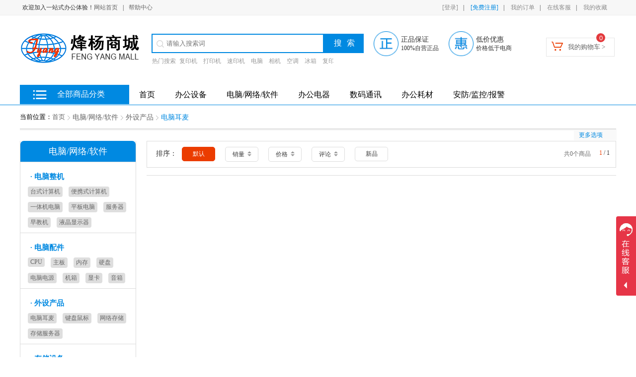

--- FILE ---
content_type: text/html; charset=utf-8
request_url: http://gdfyxx.cn/Goods/Category/id/348.html
body_size: 12280
content:
<!DOCTYPE html>
<html>
<head>
<meta charset="utf-8">
<title>商品列表-烽杨商城</title>
<meta http-equiv="keywords" content="烽杨商城,办公用品,采购,电商平台" />
<meta name="description" content="烽杨商城" />
<script src="/Public/js/jquery-1.10.2.min.js"></script>
<script src="/Public/js/global.js"></script>
<link rel="stylesheet" href="/Template/pc/default/Static/css/index.css?b=210962317" type="text/css">
<link rel="shortcut icon" href="/Public/images/favicon.ico" />
<link rel="stylesheet" href="/Template/pc/default/Static/css/page.css?a=31199350" type="text/css">
<link rel="stylesheet" href="/Template/pc/default/Static/css/cate.css?a=674705428" type="text/css">
<meta name="__hash__" content="31b269b211ada6c260a15f5ab24ed52c_28f2979ce67aac9b54800cd5a90cd069" /></head>

<body>
<!--头部开始-->
<!--最顶部-->
<div class="site-topbar">
    <div class="layout">
        <div class="t1-l">
            <ul class="t1-l-ul nologin" style="display:none;">
                <li class="t1img" style="height: 40px;"><span>欢迎加入一站式办公体验！</span></li>
                <li class="t1img" style="height: 40px;"><a href="/">网站首页</a></li>
                <li class="t1img" style="margin: 0px 10px;">|</li>
                <li class="t1img" style="height: 40px;"><a href="/help/8">帮助中心</a></li>
            </ul>

            <ul class="t1-l-ul islogin" style="display:none;">
                 <li class="t1font">亲爱的，<a class="logon userinfo"></a>欢迎光临烽杨商城!</li>
                 <li class="t1font"> </li>
                 <li class="t1img">&nbsp;</li>
                 <li class="t1font"></li>
            </ul>
        </div>
        <div class="t1-r">
            <ul class="t1-r-ul islogin" style="display:none;">
                <li class="t1font"> <a href="/User/index.html" class="logon userinfo"></a></li>
                <li class="t1font"><a href="/User/index.html">个人中心</a></li>
                <li class="t1img">&nbsp;</li>             
                <li class="t1font"><a href="/User/order_list.html">我的订单</a></li>
                <li class="t1img">&nbsp;</li>
                <li class="t1font"><a href="/Cart/cart.html">购物车</a></li>
                <li class="t1img">&nbsp;</li>
                <li class="t1font"><a href="/user/logout.html" >安全退出</a></li>            
            </ul>
            <ul class="t1-r-ul nologin" style="display:none;">
                <li class="t1img">&nbsp;</li>
                <li class="t1font">
                    <a href="/user/login.html">[登录]</a>
                </li>
                <li class="t1img">|&nbsp;</li>
                <li class="t1font">
                    <a style="color: #0089e1;" href="/user/reg.html">[免费注册]</a>
                </li>
                <li class="t1img">|&nbsp;</li>             
                <li class="t1font">
                    <a href="/User/order_list.html">我的订单</a>
                </li>
                <li class="t1img">|&nbsp;</li>
                <li class="t1font">
                    <a href="/help/22">在线客服</a>
                </li>
                <li class="t1img">|&nbsp;</li>
                <li class="t1font">
                    <a href="/User/goods_collect.html">我的收藏</a>
                </li>
                <li class="t1img">&nbsp;</li>
            </ul>
        </div>
    </div>
</div>

<header>
    
    <div class="layout">
    
    <!--logo开始-->
        <div class="logo">
            <a href="/" >
                <img src="/Public/upload/logo/2018/12-28/5c26303ae813d.png">
            </a>
        </div>
    <!--logo结束-->
    
    <!-- 搜索开始-->
        <div class="searchBar">
            <div class="searchBar-form" style="margin-top: 5px;">
                <form name="sourch_form" id="sourch_form" method="get" action="/Goods/search.html">
                    <div class="fl">
                        <img style="margin: 11px 0px 0px 8px;" src="/Template/pc/default/Static/images/shop/icon/search_icon.png">
                        <input type="text" class="text" style="float: right;" name="q" id="q" value=""  placeholder="请输入搜索词"/>
                    </div>
                    <input type="button" class="button" value="搜索" onclick="if($.trim($('#q').val()) != '') $('#sourch_form').submit();"/>
                <input type="hidden" name="__hash__" value="31b269b211ada6c260a15f5ab24ed52c_28f2979ce67aac9b54800cd5a90cd069" /></form>
            </div>
            <div class="searchBar-hot">
                <b>热门搜索</b>
               	<a target="_blank" href="/Goods/search/q/%E5%A4%8D%E5%8D%B0%E6%9C%BA.html" class="ht">复印机</a><a target="_blank" href="/Goods/search/q/%E6%89%93%E5%8D%B0%E6%9C%BA.html" >打印机</a><a target="_blank" href="/Goods/search/q/%E9%80%9F%E5%8D%B0%E6%9C%BA.html" >速印机</a><a target="_blank" href="/Goods/search/q/%E7%94%B5%E8%84%91.html" >电脑</a><a target="_blank" href="/Goods/search/q/%E7%9B%B8%E6%9C%BA.html" >相机</a><a target="_blank" href="/Goods/search/q/%E7%A9%BA%E8%B0%83.html" >空调</a><a target="_blank" href="/Goods/search/q/%E5%86%B0%E7%AE%B1.html" >冰箱</a><a target="_blank" href="/Goods/search/q/%E5%A4%8D%E5%8D%B0%E7%BA%B8.html" >复印纸</a><a target="_blank" href="/Goods/search/q/%E5%A2%A8%E7%9B%92.html" >墨盒</a>            </div>
        </div>
        <!-- 搜索结束-->

        <div class='hot-phone f_l' style="width: 307px;">
            <div>
                <div style="float: left;">
                    <img width="50" src="/Template/pc/default/Static/images/shop/icon/zheng.png">
                </div>
                <div style="float: left;margin-left: 5px;margin-top: 7px;">
                    <h3>正品保证</h3>
                    <span>100%自营正品</span>
                </div>
            </div>
            <div>
                <div style="float: left;margin-left: 20px;">
                    <img width="50" src="/Template/pc/default/Static/images/shop/icon/hui.png">
                </div>
                <div style="float: left;margin-left: 5px;margin-top: 7px;">
                    <h3>低价优惠</h3>
                    <span>价格低于电商</span>
                </div>
            </div>
        </div>
        
        <div class="ri-mall">
            <div class="my-mall" id="header_cart_list">
                <!---购物车-开始 -->
                <div class="micart">
                    <div class="le les">
                        <a href="/Cart/cart.html" style="line-height: 27px;margin-left: 0px;font-size: 13px;">
                            <img style="margin-top: 3px;margin-left:10px;margin-right: 10px;display: inline-block;float: left;"  src="/Template/pc/default/Static/images/shop/icon/top_cart.png"> 我的购物车 >
                            <span class="shopping-num">
                                <em id="cart_quantity"></em>
                                <b></b>
                            </span>
                        </a>                       
                    </div>
                    <div class="ri ris"></div>
                </div>
                <!---购物车-结束 -->
            </div>
        </div>
        <div class="clean"></div>
    </div>
</header>

   <!-- 导航-开始-->
   	<div class="navigation">
    	<div class="layout">
        	<!--商品分类-->
                    	<div class="allgoods">
            	<div class="goods_num">
                    <div class="f_l nav-topbox" >
                        <img src="/Template/pc/default/Static/images/shop/icon/nav_icon_top.png">
                    </div>
                    <h2 class="f_l">全部商品分类</h2><!-- <i class="trinagle"></i>下拉菜单图标 -->
                </div>
            	<div class="list"  >
                   <ul class="list_ul"> 
                                                   <li class="list-li" index="1">
                                <div class="list_a">
                                    <!-- <div class="nav-childbox f_l"><img src="/Template/pc/default/Static/images/shop/icon/nav_icon_1.png"></div> -->
                                    <h3 class="f_l" ><a href="/Goods/Category/id/245.html"><span>办公设备</span></a></h3>
                                    <div class="f_l list_a_right"><img src="/Template/pc/default/Static/images/shop/icon/nav_icon_right.png"></div>
                                    <div class="clean"></div>
                                </div>
                                <div class="list_b">
                                    <div class="subitems">
                                       <dl class="cl-bo">
                                                <dt class="bigheader wh-sp"><a title="复印机" href="/Goods/Category/id/254.html">复印机</a><i>＞</i></dt>
                                                <dd class="ma-le-100">
                                                <a class="hover-r ma-le-10 ma-bo-10 pa-le-10 bo-le-hui fl wh-sp" href="/Goods/Category/id/297.html">黑白/彩色复印机</a>                                                </dd>
                                            </dl><dl class="cl-bo">
                                                <dt class="bigheader wh-sp"><a title="打印机/一体机" href="/Goods/Category/id/256.html">打印机/一...</a><i>＞</i></dt>
                                                <dd class="ma-le-100">
                                                <a class="hover-r ma-le-10 ma-bo-10 pa-le-10 bo-le-hui fl wh-sp" href="/Goods/Category/id/299.html">喷墨打印机/一体机</a><a class="hover-r ma-le-10 ma-bo-10 pa-le-10 bo-le-hui fl wh-sp" href="/Goods/Category/id/300.html">针式打印机</a><a class="hover-r ma-le-10 ma-bo-10 pa-le-10 bo-le-hui fl wh-sp" href="/Goods/Category/id/301.html">页宽打印机</a><a class="hover-r ma-le-10 ma-bo-10 pa-le-10 bo-le-hui fl wh-sp" href="/Goods/Category/id/302.html">标签/条码打印机</a><a class="hover-r ma-le-10 ma-bo-10 pa-le-10 bo-le-hui fl wh-sp" href="/Goods/Category/id/303.html">小票打印机</a><a class="hover-r ma-le-10 ma-bo-10 pa-le-10 bo-le-hui fl wh-sp" href="/Goods/Category/id/304.html">3D打印机</a><a class="hover-r ma-le-10 ma-bo-10 pa-le-10 bo-le-hui fl wh-sp" href="/Goods/Category/id/305.html">卡证打印机</a><a class="hover-r ma-le-10 ma-bo-10 pa-le-10 bo-le-hui fl wh-sp" href="/Goods/Category/id/409.html">A4激光打印机</a><a class="hover-r ma-le-10 ma-bo-10 pa-le-10 bo-le-hui fl wh-sp" href="/Goods/Category/id/411.html">多功能一体机</a><a class="hover-r ma-le-10 ma-bo-10 pa-le-10 bo-le-hui fl wh-sp" href="/Goods/Category/id/412.html">A3激光打印机</a>                                                </dd>
                                            </dl><dl class="cl-bo">
                                                <dt class="bigheader wh-sp"><a title="高速印刷机" href="/Goods/Category/id/257.html">高速印刷机</a><i>＞</i></dt>
                                                <dd class="ma-le-100">
                                                <a class="hover-r ma-le-10 ma-bo-10 pa-le-10 bo-le-hui fl wh-sp" href="/Goods/Category/id/306.html">速印机</a><a class="hover-r ma-le-10 ma-bo-10 pa-le-10 bo-le-hui fl wh-sp" href="/Goods/Category/id/307.html">大幅面绘图仪</a><a class="hover-r ma-le-10 ma-bo-10 pa-le-10 bo-le-hui fl wh-sp" href="/Goods/Category/id/308.html">彩色喷墨印刷机</a>                                                </dd>
                                            </dl><dl class="cl-bo">
                                                <dt class="bigheader wh-sp"><a title="扫描仪" href="/Goods/Category/id/258.html">扫描仪</a><i>＞</i></dt>
                                                <dd class="ma-le-100">
                                                <a class="hover-r ma-le-10 ma-bo-10 pa-le-10 bo-le-hui fl wh-sp" href="/Goods/Category/id/309.html">平板扫描仪</a><a class="hover-r ma-le-10 ma-bo-10 pa-le-10 bo-le-hui fl wh-sp" href="/Goods/Category/id/310.html">馈纸式扫描仪</a><a class="hover-r ma-le-10 ma-bo-10 pa-le-10 bo-le-hui fl wh-sp" href="/Goods/Category/id/311.html">高速扫描仪</a><a class="hover-r ma-le-10 ma-bo-10 pa-le-10 bo-le-hui fl wh-sp" href="/Goods/Category/id/313.html">名片扫描仪/扫描笔</a>                                                </dd>
                                            </dl><dl class="cl-bo">
                                                <dt class="bigheader wh-sp"><a title="投影演示" href="/Goods/Category/id/259.html">投影演示</a><i>＞</i></dt>
                                                <dd class="ma-le-100">
                                                <a class="hover-r ma-le-10 ma-bo-10 pa-le-10 bo-le-hui fl wh-sp" href="/Goods/Category/id/312.html">投影仪</a><a class="hover-r ma-le-10 ma-bo-10 pa-le-10 bo-le-hui fl wh-sp" href="/Goods/Category/id/316.html">会议屏</a><a class="hover-r ma-le-10 ma-bo-10 pa-le-10 bo-le-hui fl wh-sp" href="/Goods/Category/id/317.html">多媒体班牌</a><a class="hover-r ma-le-10 ma-bo-10 pa-le-10 bo-le-hui fl wh-sp" href="/Goods/Category/id/318.html">投影配件附件</a>                                                </dd>
                                            </dl><dl class="cl-bo">
                                                <dt class="bigheader wh-sp"><a title="印后设备" href="/Goods/Category/id/260.html">印后设备</a><i>＞</i></dt>
                                                <dd class="ma-le-100">
                                                <a class="hover-r ma-le-10 ma-bo-10 pa-le-10 bo-le-hui fl wh-sp" href="/Goods/Category/id/319.html">装订机</a><a class="hover-r ma-le-10 ma-bo-10 pa-le-10 bo-le-hui fl wh-sp" href="/Goods/Category/id/320.html">碎纸机</a><a class="hover-r ma-le-10 ma-bo-10 pa-le-10 bo-le-hui fl wh-sp" href="/Goods/Category/id/321.html">切纸刀</a><a class="hover-r ma-le-10 ma-bo-10 pa-le-10 bo-le-hui fl wh-sp" href="/Goods/Category/id/322.html">折页分页器</a>                                                </dd>
                                            </dl><dl class="cl-bo">
                                                <dt class="bigheader wh-sp"><a title="教学设备" href="/Goods/Category/id/261.html">教学设备</a><i>＞</i></dt>
                                                <dd class="ma-le-100">
                                                <a class="hover-r ma-le-10 ma-bo-10 pa-le-10 bo-le-hui fl wh-sp" href="/Goods/Category/id/328.html">教学平板一体机</a><a class="hover-r ma-le-10 ma-bo-10 pa-le-10 bo-le-hui fl wh-sp" href="/Goods/Category/id/329.html">教学扩音器</a><a class="hover-r ma-le-10 ma-bo-10 pa-le-10 bo-le-hui fl wh-sp" href="/Goods/Category/id/330.html">实物展示台</a>                                                </dd>
                                            </dl><dl class="cl-bo">
                                                <dt class="bigheader wh-sp"><a title="财务专用设备" href="/Goods/Category/id/262.html">财务专用设...</a><i>＞</i></dt>
                                                <dd class="ma-le-100">
                                                <a class="hover-r ma-le-10 ma-bo-10 pa-le-10 bo-le-hui fl wh-sp" href="/Goods/Category/id/323.html">点钞机</a><a class="hover-r ma-le-10 ma-bo-10 pa-le-10 bo-le-hui fl wh-sp" href="/Goods/Category/id/324.html">支票打印机</a><a class="hover-r ma-le-10 ma-bo-10 pa-le-10 bo-le-hui fl wh-sp" href="/Goods/Category/id/325.html">电子计算机</a><a class="hover-r ma-le-10 ma-bo-10 pa-le-10 bo-le-hui fl wh-sp" href="/Goods/Category/id/327.html">验钞机</a>                                                </dd>
                                            </dl><dl class="cl-bo">
                                                <dt class="bigheader wh-sp"><a title="考勤设备" href="/Goods/Category/id/263.html">考勤设备</a><i>＞</i></dt>
                                                <dd class="ma-le-100">
                                                <a class="hover-r ma-le-10 ma-bo-10 pa-le-10 bo-le-hui fl wh-sp" href="/Goods/Category/id/331.html">人脸考勤机</a><a class="hover-r ma-le-10 ma-bo-10 pa-le-10 bo-le-hui fl wh-sp" href="/Goods/Category/id/332.html">IC/ID卡考勤机</a><a class="hover-r ma-le-10 ma-bo-10 pa-le-10 bo-le-hui fl wh-sp" href="/Goods/Category/id/333.html">机械考勤机</a>                                                </dd>
                                            </dl><dl class="cl-bo">
                                                <dt class="bigheader wh-sp"><a title="文件柜/办公柜" href="/Goods/Category/id/417.html">文件柜/办...</a><i>＞</i></dt>
                                                <dd class="ma-le-100">
                                                                                                </dd>
                                            </dl>                                    </div>
                                </div>
                            </li>                            <li class="list-li" index="2">
                                <div class="list_a">
                                    <!-- <div class="nav-childbox f_l"><img src="/Template/pc/default/Static/images/shop/icon/nav_icon_2.png"></div> -->
                                    <h3 class="f_l" ><a href="/Goods/Category/id/246.html"><span>电脑/网络/软件</span></a></h3>
                                    <div class="f_l list_a_right"><img src="/Template/pc/default/Static/images/shop/icon/nav_icon_right.png"></div>
                                    <div class="clean"></div>
                                </div>
                                <div class="list_b">
                                    <div class="subitems">
                                       <dl class="cl-bo">
                                                <dt class="bigheader wh-sp"><a title="电脑整机" href="/Goods/Category/id/264.html">电脑整机</a><i>＞</i></dt>
                                                <dd class="ma-le-100">
                                                <a class="hover-r ma-le-10 ma-bo-10 pa-le-10 bo-le-hui fl wh-sp" href="/Goods/Category/id/334.html">台式计算机</a><a class="hover-r ma-le-10 ma-bo-10 pa-le-10 bo-le-hui fl wh-sp" href="/Goods/Category/id/335.html">便携式计算机</a><a class="hover-r ma-le-10 ma-bo-10 pa-le-10 bo-le-hui fl wh-sp" href="/Goods/Category/id/336.html">一体机电脑</a><a class="hover-r ma-le-10 ma-bo-10 pa-le-10 bo-le-hui fl wh-sp" href="/Goods/Category/id/337.html">平板电脑</a><a class="hover-r ma-le-10 ma-bo-10 pa-le-10 bo-le-hui fl wh-sp" href="/Goods/Category/id/338.html">服务器</a><a class="hover-r ma-le-10 ma-bo-10 pa-le-10 bo-le-hui fl wh-sp" href="/Goods/Category/id/339.html">早教机</a><a class="hover-r ma-le-10 ma-bo-10 pa-le-10 bo-le-hui fl wh-sp" href="/Goods/Category/id/408.html">液晶显示器</a>                                                </dd>
                                            </dl><dl class="cl-bo">
                                                <dt class="bigheader wh-sp"><a title="电脑配件" href="/Goods/Category/id/265.html">电脑配件</a><i>＞</i></dt>
                                                <dd class="ma-le-100">
                                                <a class="hover-r ma-le-10 ma-bo-10 pa-le-10 bo-le-hui fl wh-sp" href="/Goods/Category/id/340.html">CPU</a><a class="hover-r ma-le-10 ma-bo-10 pa-le-10 bo-le-hui fl wh-sp" href="/Goods/Category/id/341.html">主板</a><a class="hover-r ma-le-10 ma-bo-10 pa-le-10 bo-le-hui fl wh-sp" href="/Goods/Category/id/342.html">内存</a><a class="hover-r ma-le-10 ma-bo-10 pa-le-10 bo-le-hui fl wh-sp" href="/Goods/Category/id/343.html">硬盘</a><a class="hover-r ma-le-10 ma-bo-10 pa-le-10 bo-le-hui fl wh-sp" href="/Goods/Category/id/344.html">电脑电源</a><a class="hover-r ma-le-10 ma-bo-10 pa-le-10 bo-le-hui fl wh-sp" href="/Goods/Category/id/345.html">机箱</a><a class="hover-r ma-le-10 ma-bo-10 pa-le-10 bo-le-hui fl wh-sp" href="/Goods/Category/id/346.html">显卡</a><a class="hover-r ma-le-10 ma-bo-10 pa-le-10 bo-le-hui fl wh-sp" href="/Goods/Category/id/350.html">音箱</a>                                                </dd>
                                            </dl><dl class="cl-bo">
                                                <dt class="bigheader wh-sp"><a title="外设产品" href="/Goods/Category/id/266.html">外设产品</a><i>＞</i></dt>
                                                <dd class="ma-le-100">
                                                <a class="hover-r ma-le-10 ma-bo-10 pa-le-10 bo-le-hui fl wh-sp" href="/Goods/Category/id/348.html">电脑耳麦</a><a class="hover-r ma-le-10 ma-bo-10 pa-le-10 bo-le-hui fl wh-sp" href="/Goods/Category/id/349.html">键盘鼠标</a><a class="hover-r ma-le-10 ma-bo-10 pa-le-10 bo-le-hui fl wh-sp" href="/Goods/Category/id/353.html">网络存储</a><a class="hover-r ma-le-10 ma-bo-10 pa-le-10 bo-le-hui fl wh-sp" href="/Goods/Category/id/354.html">存储服务器</a>                                                </dd>
                                            </dl><dl class="cl-bo">
                                                <dt class="bigheader wh-sp"><a title="存储设备" href="/Goods/Category/id/267.html">存储设备</a><i>＞</i></dt>
                                                <dd class="ma-le-100">
                                                <a class="hover-r ma-le-10 ma-bo-10 pa-le-10 bo-le-hui fl wh-sp" href="/Goods/Category/id/351.html">U盘/闪存卡</a><a class="hover-r ma-le-10 ma-bo-10 pa-le-10 bo-le-hui fl wh-sp" href="/Goods/Category/id/352.html">移动硬盘</a>                                                </dd>
                                            </dl><dl class="cl-bo">
                                                <dt class="bigheader wh-sp"><a title="软件系统" href="/Goods/Category/id/268.html">软件系统</a><i>＞</i></dt>
                                                <dd class="ma-le-100">
                                                <a class="hover-r ma-le-10 ma-bo-10 pa-le-10 bo-le-hui fl wh-sp" href="/Goods/Category/id/355.html">操作系统软件</a><a class="hover-r ma-le-10 ma-bo-10 pa-le-10 bo-le-hui fl wh-sp" href="/Goods/Category/id/356.html">工业软件</a><a class="hover-r ma-le-10 ma-bo-10 pa-le-10 bo-le-hui fl wh-sp" href="/Goods/Category/id/357.html">杀毒软件</a>                                                </dd>
                                            </dl><dl class="cl-bo">
                                                <dt class="bigheader wh-sp"><a title="网络设备" href="/Goods/Category/id/269.html">网络设备</a><i>＞</i></dt>
                                                <dd class="ma-le-100">
                                                <a class="hover-r ma-le-10 ma-bo-10 pa-le-10 bo-le-hui fl wh-sp" href="/Goods/Category/id/358.html">交换机</a><a class="hover-r ma-le-10 ma-bo-10 pa-le-10 bo-le-hui fl wh-sp" href="/Goods/Category/id/359.html">路由器</a><a class="hover-r ma-le-10 ma-bo-10 pa-le-10 bo-le-hui fl wh-sp" href="/Goods/Category/id/360.html">防火墙（硬件）</a><a class="hover-r ma-le-10 ma-bo-10 pa-le-10 bo-le-hui fl wh-sp" href="/Goods/Category/id/361.html">机房空调</a><a class="hover-r ma-le-10 ma-bo-10 pa-le-10 bo-le-hui fl wh-sp" href="/Goods/Category/id/362.html">不间断电源</a><a class="hover-r ma-le-10 ma-bo-10 pa-le-10 bo-le-hui fl wh-sp" href="/Goods/Category/id/363.html">磁盘阵列</a>                                                </dd>
                                            </dl>                                    </div>
                                </div>
                            </li>                            <li class="list-li" index="3">
                                <div class="list_a">
                                    <!-- <div class="nav-childbox f_l"><img src="/Template/pc/default/Static/images/shop/icon/nav_icon_3.png"></div> -->
                                    <h3 class="f_l" ><a href="/Goods/Category/id/247.html"><span>办公电器</span></a></h3>
                                    <div class="f_l list_a_right"><img src="/Template/pc/default/Static/images/shop/icon/nav_icon_right.png"></div>
                                    <div class="clean"></div>
                                </div>
                                <div class="list_b">
                                    <div class="subitems">
                                       <dl class="cl-bo">
                                                <dt class="bigheader wh-sp"><a title="大电器" href="/Goods/Category/id/270.html">大电器</a><i>＞</i></dt>
                                                <dd class="ma-le-100">
                                                <a class="hover-r ma-le-10 ma-bo-10 pa-le-10 bo-le-hui fl wh-sp" href="/Goods/Category/id/364.html">空调机</a><a class="hover-r ma-le-10 ma-bo-10 pa-le-10 bo-le-hui fl wh-sp" href="/Goods/Category/id/365.html">电冰箱</a><a class="hover-r ma-le-10 ma-bo-10 pa-le-10 bo-le-hui fl wh-sp" href="/Goods/Category/id/366.html">电视机</a><a class="hover-r ma-le-10 ma-bo-10 pa-le-10 bo-le-hui fl wh-sp" href="/Goods/Category/id/367.html">洗衣机</a>                                                </dd>
                                            </dl><dl class="cl-bo">
                                                <dt class="bigheader wh-sp"><a title="小电器" href="/Goods/Category/id/271.html">小电器</a><i>＞</i></dt>
                                                <dd class="ma-le-100">
                                                <a class="hover-r ma-le-10 ma-bo-10 pa-le-10 bo-le-hui fl wh-sp" href="/Goods/Category/id/368.html">空气净化器</a><a class="hover-r ma-le-10 ma-bo-10 pa-le-10 bo-le-hui fl wh-sp" href="/Goods/Category/id/369.html">吸尘器</a><a class="hover-r ma-le-10 ma-bo-10 pa-le-10 bo-le-hui fl wh-sp" href="/Goods/Category/id/370.html">抽湿机</a><a class="hover-r ma-le-10 ma-bo-10 pa-le-10 bo-le-hui fl wh-sp" href="/Goods/Category/id/371.html">消毒柜</a><a class="hover-r ma-le-10 ma-bo-10 pa-le-10 bo-le-hui fl wh-sp" href="/Goods/Category/id/372.html">电热水器</a><a class="hover-r ma-le-10 ma-bo-10 pa-le-10 bo-le-hui fl wh-sp" href="/Goods/Category/id/373.html">集成炉灶</a><a class="hover-r ma-le-10 ma-bo-10 pa-le-10 bo-le-hui fl wh-sp" href="/Goods/Category/id/414.html">播放器</a>                                                </dd>
                                            </dl>                                    </div>
                                </div>
                            </li>                            <li class="list-li" index="4">
                                <div class="list_a">
                                    <!-- <div class="nav-childbox f_l"><img src="/Template/pc/default/Static/images/shop/icon/nav_icon_4.png"></div> -->
                                    <h3 class="f_l" ><a href="/Goods/Category/id/248.html"><span>数码通讯</span></a></h3>
                                    <div class="f_l list_a_right"><img src="/Template/pc/default/Static/images/shop/icon/nav_icon_right.png"></div>
                                    <div class="clean"></div>
                                </div>
                                <div class="list_b">
                                    <div class="subitems">
                                       <dl class="cl-bo">
                                                <dt class="bigheader wh-sp"><a title="通讯设备" href="/Goods/Category/id/272.html">通讯设备</a><i>＞</i></dt>
                                                <dd class="ma-le-100">
                                                <a class="hover-r ma-le-10 ma-bo-10 pa-le-10 bo-le-hui fl wh-sp" href="/Goods/Category/id/374.html">手机</a><a class="hover-r ma-le-10 ma-bo-10 pa-le-10 bo-le-hui fl wh-sp" href="/Goods/Category/id/375.html">电话机</a><a class="hover-r ma-le-10 ma-bo-10 pa-le-10 bo-le-hui fl wh-sp" href="/Goods/Category/id/376.html">对讲机</a><a class="hover-r ma-le-10 ma-bo-10 pa-le-10 bo-le-hui fl wh-sp" href="/Goods/Category/id/377.html">集团电话</a>                                                </dd>
                                            </dl><dl class="cl-bo">
                                                <dt class="bigheader wh-sp"><a title="摄影摄像" href="/Goods/Category/id/273.html">摄影摄像</a><i>＞</i></dt>
                                                <dd class="ma-le-100">
                                                <a class="hover-r ma-le-10 ma-bo-10 pa-le-10 bo-le-hui fl wh-sp" href="/Goods/Category/id/378.html">摄像机</a><a class="hover-r ma-le-10 ma-bo-10 pa-le-10 bo-le-hui fl wh-sp" href="/Goods/Category/id/379.html">单反相机</a><a class="hover-r ma-le-10 ma-bo-10 pa-le-10 bo-le-hui fl wh-sp" href="/Goods/Category/id/380.html">轻便相机</a><a class="hover-r ma-le-10 ma-bo-10 pa-le-10 bo-le-hui fl wh-sp" href="/Goods/Category/id/381.html">照相机配件</a><a class="hover-r ma-le-10 ma-bo-10 pa-le-10 bo-le-hui fl wh-sp" href="/Goods/Category/id/407.html">摄像机配件</a>                                                </dd>
                                            </dl>                                    </div>
                                </div>
                            </li>                            <li class="list-li" index="5">
                                <div class="list_a">
                                    <!-- <div class="nav-childbox f_l"><img src="/Template/pc/default/Static/images/shop/icon/nav_icon_5.png"></div> -->
                                    <h3 class="f_l" ><a href="/Goods/Category/id/249.html"><span>办公耗材</span></a></h3>
                                    <div class="f_l list_a_right"><img src="/Template/pc/default/Static/images/shop/icon/nav_icon_right.png"></div>
                                    <div class="clean"></div>
                                </div>
                                <div class="list_b">
                                    <div class="subitems">
                                       <dl class="cl-bo">
                                                <dt class="bigheader wh-sp"><a title="复印机/打印机耗材" href="/Goods/Category/id/275.html">复印机/打...</a><i>＞</i></dt>
                                                <dd class="ma-le-100">
                                                <a class="hover-r ma-le-10 ma-bo-10 pa-le-10 bo-le-hui fl wh-sp" href="/Goods/Category/id/382.html">墨粉</a><a class="hover-r ma-le-10 ma-bo-10 pa-le-10 bo-le-hui fl wh-sp" href="/Goods/Category/id/383.html">硒鼓</a><a class="hover-r ma-le-10 ma-bo-10 pa-le-10 bo-le-hui fl wh-sp" href="/Goods/Category/id/384.html">墨盒</a>                                                </dd>
                                            </dl><dl class="cl-bo">
                                                <dt class="bigheader wh-sp"><a title="色带/碳带" href="/Goods/Category/id/276.html">色带/碳带</a><i>＞</i></dt>
                                                <dd class="ma-le-100">
                                                <a class="hover-r ma-le-10 ma-bo-10 pa-le-10 bo-le-hui fl wh-sp" href="/Goods/Category/id/385.html">色带</a><a class="hover-r ma-le-10 ma-bo-10 pa-le-10 bo-le-hui fl wh-sp" href="/Goods/Category/id/386.html">碳带</a>                                                </dd>
                                            </dl><dl class="cl-bo">
                                                <dt class="bigheader wh-sp"><a title="速印机耗材" href="/Goods/Category/id/277.html">速印机耗材</a><i>＞</i></dt>
                                                <dd class="ma-le-100">
                                                <a class="hover-r ma-le-10 ma-bo-10 pa-le-10 bo-le-hui fl wh-sp" href="/Goods/Category/id/387.html">油墨</a><a class="hover-r ma-le-10 ma-bo-10 pa-le-10 bo-le-hui fl wh-sp" href="/Goods/Category/id/388.html">蜡纸</a>                                                </dd>
                                            </dl><dl class="cl-bo">
                                                <dt class="bigheader wh-sp"><a title="其他耗材" href="/Goods/Category/id/278.html">其他耗材</a><i>＞</i></dt>
                                                <dd class="ma-le-100">
                                                <a class="hover-r ma-le-10 ma-bo-10 pa-le-10 bo-le-hui fl wh-sp" href="/Goods/Category/id/404.html">蓝图纸</a><a class="hover-r ma-le-10 ma-bo-10 pa-le-10 bo-le-hui fl wh-sp" href="/Goods/Category/id/405.html">医用透明打印胶片</a><a class="hover-r ma-le-10 ma-bo-10 pa-le-10 bo-le-hui fl wh-sp" href="/Goods/Category/id/406.html">晒图液</a>                                                </dd>
                                            </dl><dl class="cl-bo">
                                                <dt class="bigheader wh-sp"><a title="纸张" href="/Goods/Category/id/279.html">纸张</a><i>＞</i></dt>
                                                <dd class="ma-le-100">
                                                <a class="hover-r ma-le-10 ma-bo-10 pa-le-10 bo-le-hui fl wh-sp" href="/Goods/Category/id/389.html">复印纸</a><a class="hover-r ma-le-10 ma-bo-10 pa-le-10 bo-le-hui fl wh-sp" href="/Goods/Category/id/390.html">速印纸</a><a class="hover-r ma-le-10 ma-bo-10 pa-le-10 bo-le-hui fl wh-sp" href="/Goods/Category/id/391.html">电脑打印纸</a><a class="hover-r ma-le-10 ma-bo-10 pa-le-10 bo-le-hui fl wh-sp" href="/Goods/Category/id/392.html">彩色复印纸</a><a class="hover-r ma-le-10 ma-bo-10 pa-le-10 bo-le-hui fl wh-sp" href="/Goods/Category/id/393.html">大图复印纸</a><a class="hover-r ma-le-10 ma-bo-10 pa-le-10 bo-le-hui fl wh-sp" href="/Goods/Category/id/394.html">小票打印纸</a><a class="hover-r ma-le-10 ma-bo-10 pa-le-10 bo-le-hui fl wh-sp" href="/Goods/Category/id/395.html">标签纸</a>                                                </dd>
                                            </dl>                                    </div>
                                </div>
                            </li>                            <li class="list-li" index="6">
                                <div class="list_a">
                                    <!-- <div class="nav-childbox f_l"><img src="/Template/pc/default/Static/images/shop/icon/nav_icon_6.png"></div> -->
                                    <h3 class="f_l" ><a href="/Goods/Category/id/250.html"><span>安防/监控/报警</span></a></h3>
                                    <div class="f_l list_a_right"><img src="/Template/pc/default/Static/images/shop/icon/nav_icon_right.png"></div>
                                    <div class="clean"></div>
                                </div>
                                <div class="list_b">
                                    <div class="subitems">
                                       <dl class="cl-bo">
                                                <dt class="bigheader wh-sp"><a title="监控设备" href="/Goods/Category/id/280.html">监控设备</a><i>＞</i></dt>
                                                <dd class="ma-le-100">
                                                <a class="hover-r ma-le-10 ma-bo-10 pa-le-10 bo-le-hui fl wh-sp" href="/Goods/Category/id/396.html">监控摄像头</a><a class="hover-r ma-le-10 ma-bo-10 pa-le-10 bo-le-hui fl wh-sp" href="/Goods/Category/id/397.html">网络录像机</a>                                                </dd>
                                            </dl><dl class="cl-bo">
                                                <dt class="bigheader wh-sp"><a title="安防设备" href="/Goods/Category/id/281.html">安防设备</a><i>＞</i></dt>
                                                <dd class="ma-le-100">
                                                <a class="hover-r ma-le-10 ma-bo-10 pa-le-10 bo-le-hui fl wh-sp" href="/Goods/Category/id/398.html">通道闸</a><a class="hover-r ma-le-10 ma-bo-10 pa-le-10 bo-le-hui fl wh-sp" href="/Goods/Category/id/399.html">防撞柱</a>                                                </dd>
                                            </dl><dl class="cl-bo">
                                                <dt class="bigheader wh-sp"><a title="报警设备" href="/Goods/Category/id/282.html">报警设备</a><i>＞</i></dt>
                                                <dd class="ma-le-100">
                                                <a class="hover-r ma-le-10 ma-bo-10 pa-le-10 bo-le-hui fl wh-sp" href="/Goods/Category/id/400.html">电子围栏</a><a class="hover-r ma-le-10 ma-bo-10 pa-le-10 bo-le-hui fl wh-sp" href="/Goods/Category/id/401.html">光栅对射感应器</a><a class="hover-r ma-le-10 ma-bo-10 pa-le-10 bo-le-hui fl wh-sp" href="/Goods/Category/id/402.html">烟雾报警感应器</a><a class="hover-r ma-le-10 ma-bo-10 pa-le-10 bo-le-hui fl wh-sp" href="/Goods/Category/id/403.html">玻璃破碎感应器</a>                                                </dd>
                                            </dl>                                    </div>
                                </div>
                            </li>                            <li class="list-li" index="7">
                                <div class="list_a">
                                    <!-- <div class="nav-childbox f_l"><img src="/Template/pc/default/Static/images/shop/icon/nav_icon_7.png"></div> -->
                                    <h3 class="f_l" ><a href="/Goods/Category/id/251.html"><span>系统工程</span></a></h3>
                                    <div class="f_l list_a_right"><img src="/Template/pc/default/Static/images/shop/icon/nav_icon_right.png"></div>
                                    <div class="clean"></div>
                                </div>
                                <div class="list_b">
                                    <div class="subitems">
                                       <dl class="cl-bo">
                                                <dt class="bigheader wh-sp"><a title="影像音频设备" href="/Goods/Category/id/283.html">影像音频设...</a><i>＞</i></dt>
                                                <dd class="ma-le-100">
                                                                                                </dd>
                                            </dl><dl class="cl-bo">
                                                <dt class="bigheader wh-sp"><a title="视频会议系统" href="/Goods/Category/id/284.html">视频会议系...</a><i>＞</i></dt>
                                                <dd class="ma-le-100">
                                                <a class="hover-r ma-le-10 ma-bo-10 pa-le-10 bo-le-hui fl wh-sp" href="/Goods/Category/id/413.html">专业音箱</a>                                                </dd>
                                            </dl><dl class="cl-bo">
                                                <dt class="bigheader wh-sp"><a title="智能检测系统" href="/Goods/Category/id/285.html">智能检测系...</a><i>＞</i></dt>
                                                <dd class="ma-le-100">
                                                                                                </dd>
                                            </dl><dl class="cl-bo">
                                                <dt class="bigheader wh-sp"><a title="商业软件定制" href="/Goods/Category/id/286.html">商业软件定...</a><i>＞</i></dt>
                                                <dd class="ma-le-100">
                                                                                                </dd>
                                            </dl><dl class="cl-bo">
                                                <dt class="bigheader wh-sp"><a title="自动流程系统" href="/Goods/Category/id/287.html">自动流程系...</a><i>＞</i></dt>
                                                <dd class="ma-le-100">
                                                                                                </dd>
                                            </dl><dl class="cl-bo">
                                                <dt class="bigheader wh-sp"><a title="新风环保系统" href="/Goods/Category/id/288.html">新风环保系...</a><i>＞</i></dt>
                                                <dd class="ma-le-100">
                                                                                                </dd>
                                            </dl><dl class="cl-bo">
                                                <dt class="bigheader wh-sp"><a title="消防设备" href="/Goods/Category/id/289.html">消防设备</a><i>＞</i></dt>
                                                <dd class="ma-le-100">
                                                                                                </dd>
                                            </dl>                                    </div>
                                </div>
                            </li>                            <li class="list-li" index="8">
                                <div class="list_a">
                                    <!-- <div class="nav-childbox f_l"><img src="/Template/pc/default/Static/images/shop/icon/nav_icon_8.png"></div> -->
                                    <h3 class="f_l" ><a href="/Goods/Category/id/253.html"><span>办公文具</span></a></h3>
                                    <div class="f_l list_a_right"><img src="/Template/pc/default/Static/images/shop/icon/nav_icon_right.png"></div>
                                    <div class="clean"></div>
                                </div>
                                <div class="list_b">
                                    <div class="subitems">
                                       <dl class="cl-bo">
                                                <dt class="bigheader wh-sp"><a title="文件管理" href="/Goods/Category/id/293.html">文件管理</a><i>＞</i></dt>
                                                <dd class="ma-le-100">
                                                                                                </dd>
                                            </dl><dl class="cl-bo">
                                                <dt class="bigheader wh-sp"><a title="行政财务用品" href="/Goods/Category/id/294.html">行政财务用...</a><i>＞</i></dt>
                                                <dd class="ma-le-100">
                                                                                                </dd>
                                            </dl><dl class="cl-bo">
                                                <dt class="bigheader wh-sp"><a title="桌面文具" href="/Goods/Category/id/295.html">桌面文具</a><i>＞</i></dt>
                                                <dd class="ma-le-100">
                                                                                                </dd>
                                            </dl>                                    </div>
                                </div>
                            </li>                            <li class="list-li" index="9">
                                <div class="list_a">
                                    <!-- <div class="nav-childbox f_l"><img src="/Template/pc/default/Static/images/shop/icon/nav_icon_9.png"></div> -->
                                    <h3 class="f_l" ><a href="/Goods/Category/id/425.html"><span>办公家具</span></a></h3>
                                    <div class="f_l list_a_right"><img src="/Template/pc/default/Static/images/shop/icon/nav_icon_right.png"></div>
                                    <div class="clean"></div>
                                </div>
                                <div class="list_b">
                                    <div class="subitems">
                                       <dl class="cl-bo">
                                                <dt class="bigheader wh-sp"><a title="柜类" href="/Goods/Category/id/426.html">柜类</a><i>＞</i></dt>
                                                <dd class="ma-le-100">
                                                <a class="hover-r ma-le-10 ma-bo-10 pa-le-10 bo-le-hui fl wh-sp" href="/Goods/Category/id/432.html">保险柜</a><a class="hover-r ma-le-10 ma-bo-10 pa-le-10 bo-le-hui fl wh-sp" href="/Goods/Category/id/433.html">文件保密柜</a><a class="hover-r ma-le-10 ma-bo-10 pa-le-10 bo-le-hui fl wh-sp" href="/Goods/Category/id/434.html">木质柜类</a><a class="hover-r ma-le-10 ma-bo-10 pa-le-10 bo-le-hui fl wh-sp" href="/Goods/Category/id/435.html">金属质柜类</a>                                                </dd>
                                            </dl><dl class="cl-bo">
                                                <dt class="bigheader wh-sp"><a title="架类" href="/Goods/Category/id/427.html">架类</a><i>＞</i></dt>
                                                <dd class="ma-le-100">
                                                <a class="hover-r ma-le-10 ma-bo-10 pa-le-10 bo-le-hui fl wh-sp" href="/Goods/Category/id/438.html">其他材质架类</a><a class="hover-r ma-le-10 ma-bo-10 pa-le-10 bo-le-hui fl wh-sp" href="/Goods/Category/id/439.html">木质架类</a><a class="hover-r ma-le-10 ma-bo-10 pa-le-10 bo-le-hui fl wh-sp" href="/Goods/Category/id/440.html">金属质架类</a>                                                </dd>
                                            </dl><dl class="cl-bo">
                                                <dt class="bigheader wh-sp"><a title="屏风类" href="/Goods/Category/id/428.html">屏风类</a><i>＞</i></dt>
                                                <dd class="ma-le-100">
                                                <a class="hover-r ma-le-10 ma-bo-10 pa-le-10 bo-le-hui fl wh-sp" href="/Goods/Category/id/436.html">木质屏风类</a><a class="hover-r ma-le-10 ma-bo-10 pa-le-10 bo-le-hui fl wh-sp" href="/Goods/Category/id/437.html">金属质屏风类</a>                                                </dd>
                                            </dl><dl class="cl-bo">
                                                <dt class="bigheader wh-sp"><a title="椅凳类" href="/Goods/Category/id/429.html">椅凳类</a><i>＞</i></dt>
                                                <dd class="ma-le-100">
                                                <a class="hover-r ma-le-10 ma-bo-10 pa-le-10 bo-le-hui fl wh-sp" href="/Goods/Category/id/441.html">塑料椅凳类</a><a class="hover-r ma-le-10 ma-bo-10 pa-le-10 bo-le-hui fl wh-sp" href="/Goods/Category/id/442.html">木骨架为主的椅凳类</a><a class="hover-r ma-le-10 ma-bo-10 pa-le-10 bo-le-hui fl wh-sp" href="/Goods/Category/id/443.html">竹制、藤制等材料椅凳类</a><a class="hover-r ma-le-10 ma-bo-10 pa-le-10 bo-le-hui fl wh-sp" href="/Goods/Category/id/444.html">竹制椅凳类</a><a class="hover-r ma-le-10 ma-bo-10 pa-le-10 bo-le-hui fl wh-sp" href="/Goods/Category/id/445.html">藤椅凳类</a><a class="hover-r ma-le-10 ma-bo-10 pa-le-10 bo-le-hui fl wh-sp" href="/Goods/Category/id/446.html">金属骨架为主的椅凳类</a>                                                </dd>
                                            </dl><dl class="cl-bo">
                                                <dt class="bigheader wh-sp"><a title="沙发类" href="/Goods/Category/id/430.html">沙发类</a><i>＞</i></dt>
                                                <dd class="ma-le-100">
                                                <a class="hover-r ma-le-10 ma-bo-10 pa-le-10 bo-le-hui fl wh-sp" href="/Goods/Category/id/447.html">木骨架沙发类</a><a class="hover-r ma-le-10 ma-bo-10 pa-le-10 bo-le-hui fl wh-sp" href="/Goods/Category/id/448.html">竹制、藤制等类似材料沙发类</a><a class="hover-r ma-le-10 ma-bo-10 pa-le-10 bo-le-hui fl wh-sp" href="/Goods/Category/id/449.html">竹制沙发类</a><a class="hover-r ma-le-10 ma-bo-10 pa-le-10 bo-le-hui fl wh-sp" href="/Goods/Category/id/450.html">藤沙发类</a><a class="hover-r ma-le-10 ma-bo-10 pa-le-10 bo-le-hui fl wh-sp" href="/Goods/Category/id/451.html">金属骨架沙发类</a>                                                </dd>
                                            </dl><dl class="cl-bo">
                                                <dt class="bigheader wh-sp"><a title="台桌类" href="/Goods/Category/id/431.html">台桌类</a><i>＞</i></dt>
                                                <dd class="ma-le-100">
                                                <a class="hover-r ma-le-10 ma-bo-10 pa-le-10 bo-le-hui fl wh-sp" href="/Goods/Category/id/452.html">其他台、桌类</a><a class="hover-r ma-le-10 ma-bo-10 pa-le-10 bo-le-hui fl wh-sp" href="/Goods/Category/id/453.html">塑料台、桌类</a><a class="hover-r ma-le-10 ma-bo-10 pa-le-10 bo-le-hui fl wh-sp" href="/Goods/Category/id/454.html">木制台、桌类</a><a class="hover-r ma-le-10 ma-bo-10 pa-le-10 bo-le-hui fl wh-sp" href="/Goods/Category/id/455.html">藤台、桌类</a><a class="hover-r ma-le-10 ma-bo-10 pa-le-10 bo-le-hui fl wh-sp" href="/Goods/Category/id/456.html">轻金属台、桌类</a><a class="hover-r ma-le-10 ma-bo-10 pa-le-10 bo-le-hui fl wh-sp" href="/Goods/Category/id/457.html">钢台、桌类</a><a class="hover-r ma-le-10 ma-bo-10 pa-le-10 bo-le-hui fl wh-sp" href="/Goods/Category/id/458.html">钢塑台、桌类</a><a class="hover-r ma-le-10 ma-bo-10 pa-le-10 bo-le-hui fl wh-sp" href="/Goods/Category/id/459.html">钢木台、桌类</a>                                                </dd>
                                            </dl>                                    </div>
                                </div>
                            </li>	
                	</ul>
                </div>
            </div>

            <script type="text/javascript">
                $(".list-li").mouseenter(function() {
                        var o=$(this);
                        var index=o.attr('index');
                        o.eq(0).css('background-color','#eb3c00');
                        o.eq(0).find('h3 a').css('color','#fff');
                        // o.find('img').eq(0).attr('src',"/Template/pc/default/Static/images/shop/icon/nav_icon_cur_"+index+".png");
                        o.find('img').eq(1).attr('src',"/Template/pc/default/Static/images/shop/icon/nav_icon_cur_right.png");
                     }).mouseleave(function(){
                        var o=$(this); 
                        var index=o.attr('index');
                        o.eq(0).css('background-color','#33a1e7');
                        o.eq(0).find('h3 a').css('color','#fff');
                        // o.find('img').eq(0).attr('src',"/Template/pc/default/Static/images/shop/icon/nav_icon_"+index+".png");
                        o.find('img').eq(1).attr('src',"/Template/pc/default/Static/images/shop/icon/nav_icon_right.png");
                    });
            </script>            <!--导航菜单-->
            <div class="ongoods">
	<ul class="navlist">
		<li ><a href="/"><span>首页</span></a></li>
        <li ><a href="/Goods/Category/id/245.html" >办公设备</a></li><li ><a href="/Goods/Category/id/246.html" >电脑/网络/软件</a></li><li ><a href="/Goods/Category/id/247.html" >办公电器</a></li><li ><a href="/Goods/Category/id/248.html" >数码通讯</a></li><li ><a href="/Goods/Category/id/249.html" >办公耗材</a></li><li ><a href="/Goods/Category/id/250.html" >安防/监控/报警</a></li>	</ul>
</div>        </div>
    </div>
   <!-- 导航-结束-->
<script>
$(function(){
    var uname= getCookie('uname');
    if(uname == ''){
    	$('.islogin').remove();
    	$('.nologin').show();
    }else{
    	$('.nologin').remove();
    	$('.islogin').show();
    	$('.userinfo').html(decodeURIComponent(uname));
    }
    get_cart_num();
})

function get_cart_num(){
	  var cart_cn = getCookie('cn');
	  if(cart_cn == ''){
		$.ajax({
			type : "GET",
			url:"/index.php?m=Home&c=Cart&a=header_cart_list",//+tab,
			success: function(data){								 
				cart_cn = getCookie('cn');		
				$('#cart_quantity').html(cart_cn);
			}
		});	
	  }
	  $('#cart_quantity').html(cart_cn);
}


/**
* 鼠标移动端到头部购物车上面 就ajax 加载
*/
// 鼠标是否移动到了上方
var header_cart_list_over = 0; 
$("#header_cart_list > .micart > .les").hover(function(){	 
   if(header_cart_list_over == 1) 
		return false;
    header_cart_list_over = 1; 
	$.ajax({
		type : "GET",
		url:"/index.php?m=Home&c=Cart&a=header_cart_list",//+tab,
		success: function(data){								 
		 	$("#header_cart_list > .micart > .ris").html(data);	
		 	get_cart_num();
		}
	});
}).mouseout(function(){
    /// 标识鼠标已经离开
	 if(typeof(t) != "undefined"){
        clearTimeout(t);
     }
	 t = setTimeout(function (){header_cart_list_over = 0;},1000);
});
</script>
<!--头部结束-->
	 
<!--中间内容-->
<div id="warpper" class="clearfix">

  <!--面包屑-->
  <div id="path-new" class="clearfix colaaa text13">
    <div class="fl">
      <div class="u-home">当前位置：<a href="/index/index.html">首页</a></div>
      <div class="u-left-icon"><i class="z-arrow"></i></div>
                      <div class="u-nav-attr"><a href="/Goods/Category/id/246.html">电脑/网络/软件</a></div><div class="u-left-icon"><i class="z-arrow"></i></div>
                      <div class="u-nav-attr"><a href="/Goods/Category/id/266.html">外设产品</a></div><div class="u-left-icon"><i class="z-arrow"></i></div>
          <div class="u-nav-attr"><a href="javascript:;" class="cur">电脑耳麦</a></div>
              </div>

        <div class="clear"></div>
  </div>

<div>
  <div class="attribute_content">
    <div class="attrs">

      <!--帅选品牌-->
      
      <!--下级分类-->
            <style type="text/css">
        .m-tr .g-left p{background-color: #f1f1f1}
      </style>
      <!--帅选规格-->
      
      <!--帅选属性-->
        

      <!--价格帅选-->
           <!--价格帅选 end-->
      <a class="f-out-more" href="javascript:;">更多选项<i></i></a>
    </div>
  </div>
</div>
<!--左侧-->
  <div class="cata_cart_left">
    <!--分类树-->
    <div class="m-cart">
      <p class="title"><a href="/Goods/Category/id/246.html">电脑/网络/软件</a></p>
      <ul class="menu_3">
        <li class="cat_list_two">
              <h3><a class="class2" href="/Goods/Category/id/264.html"><span style="color: #0089e1;font-weight: 900;">· </span>电脑整机</a></h3>
              <ul class="cat_list_three">
                  <li><a href="/Goods/Category/id/334.html" title="台式计算机">台式计算机</a></li><li><a href="/Goods/Category/id/335.html" title="便携式计算机">便携式计算机</a></li><li><a href="/Goods/Category/id/336.html" title="一体机电脑">一体机电脑</a></li><li><a href="/Goods/Category/id/337.html" title="平板电脑">平板电脑</a></li><li><a href="/Goods/Category/id/338.html" title="服务器">服务器</a></li><li><a href="/Goods/Category/id/339.html" title="早教机">早教机</a></li><li><a href="/Goods/Category/id/408.html" title="液晶显示器">液晶显示器</a></li>                  <div class="clear"></div>
              </ul>
            </li><li class="cat_list_two">
              <h3><a class="class2" href="/Goods/Category/id/265.html"><span style="color: #0089e1;font-weight: 900;">· </span>电脑配件</a></h3>
              <ul class="cat_list_three">
                  <li><a href="/Goods/Category/id/340.html" title="CPU">CPU</a></li><li><a href="/Goods/Category/id/341.html" title="主板">主板</a></li><li><a href="/Goods/Category/id/342.html" title="内存">内存</a></li><li><a href="/Goods/Category/id/343.html" title="硬盘">硬盘</a></li><li><a href="/Goods/Category/id/344.html" title="电脑电源">电脑电源</a></li><li><a href="/Goods/Category/id/345.html" title="机箱">机箱</a></li><li><a href="/Goods/Category/id/346.html" title="显卡">显卡</a></li><li><a href="/Goods/Category/id/350.html" title="音箱">音箱</a></li>                  <div class="clear"></div>
              </ul>
            </li><li class="cat_list_two">
              <h3><a class="class2" href="/Goods/Category/id/266.html"><span style="color: #0089e1;font-weight: 900;">· </span>外设产品</a></h3>
              <ul class="cat_list_three">
                  <li><a href="/Goods/Category/id/348.html" title="电脑耳麦">电脑耳麦</a></li><li><a href="/Goods/Category/id/349.html" title="键盘鼠标">键盘鼠标</a></li><li><a href="/Goods/Category/id/353.html" title="网络存储">网络存储</a></li><li><a href="/Goods/Category/id/354.html" title="存储服务器">存储服务器</a></li>                  <div class="clear"></div>
              </ul>
            </li><li class="cat_list_two">
              <h3><a class="class2" href="/Goods/Category/id/267.html"><span style="color: #0089e1;font-weight: 900;">· </span>存储设备</a></h3>
              <ul class="cat_list_three">
                  <li><a href="/Goods/Category/id/351.html" title="U盘/闪存卡">U盘/闪存卡</a></li><li><a href="/Goods/Category/id/352.html" title="移动硬盘">移动硬盘</a></li>                  <div class="clear"></div>
              </ul>
            </li><li class="cat_list_two">
              <h3><a class="class2" href="/Goods/Category/id/268.html"><span style="color: #0089e1;font-weight: 900;">· </span>软件系统</a></h3>
              <ul class="cat_list_three">
                  <li><a href="/Goods/Category/id/355.html" title="操作系统软件">操作系统软件</a></li><li><a href="/Goods/Category/id/356.html" title="工业软件">工业软件</a></li><li><a href="/Goods/Category/id/357.html" title="杀毒软件">杀毒软件</a></li>                  <div class="clear"></div>
              </ul>
            </li><li class="cat_list_two">
              <h3><a class="class2" href="/Goods/Category/id/269.html"><span style="color: #0089e1;font-weight: 900;">· </span>网络设备</a></h3>
              <ul class="cat_list_three">
                  <li><a href="/Goods/Category/id/358.html" title="交换机">交换机</a></li><li><a href="/Goods/Category/id/359.html" title="路由器">路由器</a></li><li><a href="/Goods/Category/id/360.html" title="防火墙（硬件）">防火墙（硬件）</a></li><li><a href="/Goods/Category/id/361.html" title="机房空调">机房空调</a></li><li><a href="/Goods/Category/id/362.html" title="不间断电源">不间断电源</a></li><li><a href="/Goods/Category/id/363.html" title="磁盘阵列">磁盘阵列</a></li>                  <div class="clear"></div>
              </ul>
            </li>  
        <div class="clear"></div>
      </ul>
    </div>
    <!--分类树--> 

    <!--推荐热卖-->
    <div class="m-rehotbox">
      <h2 class="rehottit">推荐热卖</h2>
      <ul class="rehotcon">
        <li>
     <a class="proname" href="/Goods/goods/id/843.html">
         <img src="/Public/upload/goods/thumb/843/goods_thumb_843_180_180.jpg">
         <span class="shopname" title="柯尼卡美能达复印机bizhub 7818e 黑白数码复合机 复印 打印 扫描 官方标配">柯尼卡美能达复印机bizhub 7818e 黑白数码复合机 复印...</span>
         <p class="itemprice">
         	<span class="new" style="display: block;"><i class="fn-rmb">¥</i>4399.00</span>
         	<a class="det" href="/Goods/goods/id/843.html">查看详情</a>
         </p>
     </a>
  </li><li>
     <a class="proname" href="/Goods/goods/id/844.html">
         <img src="/Public/upload/goods/thumb/844/goods_thumb_844_180_180.jpg">
         <span class="shopname" title="柯尼卡美能达bizhub 206黑白数码A3复合机">柯尼卡美能达bizhub 206黑白数码A3复合机</span>
         <p class="itemprice">
         	<span class="new" style="display: block;"><i class="fn-rmb">¥</i>5839.00</span>
         	<a class="det" href="/Goods/goods/id/844.html">查看详情</a>
         </p>
     </a>
  </li><li>
     <a class="proname" href="/Goods/goods/id/845.html">
         <img src="/Public/upload/goods/thumb/845/goods_thumb_845_180_180.png">
         <span class="shopname" title="柯尼卡美能达（KONICA MINOLTA） bizhub 367 A3幅面黑白复合机">柯尼卡美能达（KONICA MINOLTA） bizhub 36...</span>
         <p class="itemprice">
         	<span class="new" style="display: block;"><i class="fn-rmb">¥</i>29998.00</span>
         	<a class="det" href="/Goods/goods/id/845.html">查看详情</a>
         </p>
     </a>
  </li><li>
     <a class="proname" href="/Goods/goods/id/846.html">
         <img src="/Public/upload/goods/thumb/846/goods_thumb_846_180_180.jpg">
         <span class="shopname" title="柯尼卡美能达(KONICAMINOLTA)bizhub458A3黑白复合机45页/分打印复印扫描双纸盒输稿器">柯尼卡美能达(KONICAMINOLTA)bizhub458A3...</span>
         <p class="itemprice">
         	<span class="new" style="display: block;"><i class="fn-rmb">¥</i>54706.00</span>
         	<a class="det" href="/Goods/goods/id/846.html">查看详情</a>
         </p>
     </a>
  </li><li>
     <a class="proname" href="/Goods/goods/id/847.html">
         <img src="/Public/upload/goods/thumb/847/goods_thumb_847_180_180.jpg">
         <span class="shopname" title="柯尼卡美能达bizhub 266黑白数码A3复合机">柯尼卡美能达bizhub 266黑白数码A3复合机</span>
         <p class="itemprice">
         	<span class="new" style="display: block;"><i class="fn-rmb">¥</i>9450.00</span>
         	<a class="det" href="/Goods/goods/id/847.html">查看详情</a>
         </p>
     </a>
  </li>      </ul>
    </div>
    <!--推荐热卖-->

</div>

<!--右侧-->
<div class="cata_shop_right" id="tracker_category"> 
  <!-- 館頁屬性 -->
  
  <!-- 館頁屬性 --> 
  
  <!-- 商品排序 -->
  <div class="searchbox">
      <ul class="order_ul" >
        <li style="width: 60px;text-align: right;"> <span style="line-height: 50px;font-size: 14px;"> 排序： </span> </li>
        <li> <a class="col7ac main" href="/Goods/Category/id/348" > 默认 </a> </li>
                  <li>
              <a class="col7ac" href="/Goods/Category/id/348/sort/sales_sum/sort_asc/desc" > 销量
              <span class="icon_s"></span>
              </a>
          </li>                  <li>
            <a class="col7ac" href="/Goods/Category/id/348/sort/shop_price/sort_asc/asc">价格
            <span class="icon_s"></span>
            </a>
          </li>
                    <li>
              <a class="col7ac" href="/Goods/Category/id/348/sort/comment_count/sort_asc/desc" >评论
              <span class="icon_s"></span>
              </a>
            </li>        <li><a class="col7ac  "  href="/Goods/Category/id/348/sort/is_new" style="cursor:pointer;">新品</a></li>
        </if>
        <div class="clear"></div>
      </ul>
      <!-- Page -->
      <div class="pagenavi" style="">
        <div class="all-number">
          <span>共0个商品</span>
        </div>
        <p class="pageArea" data-countPage="1"> 
          <span class="colf22e01 fontT">1</span>
          /
          <span class="page_count fontT">1</span>
        </p>
      </div>
      <div class="clear"></div>
      <!-- Page End--> 
  </div>
  <!-- searchbox -->

  <!-- 商品排序 -->
  <ul class="cata_choose_product clearfix">
        <div class="clear"></div>
  </ul>
  
  <!-- Page -->
  <div class="fn-page-css-1 pagintion fix" style="display: block;">
  	<div class="pagenavi text12 f_l"></div>
  </div>
  <!-- 商品列表 --> 
</div>
<div class="clear"></div>
</div>
<!--中间内容end-->   
 

<!--footer-开始-->
    <div class="footer">
        <div class="footer-line">
            <div class="layout quality layer">
                <ul class="footer_quality">
                    <li>
                        <div class='footer-icon-box'>
                            <img src="/Template/pc/default/Static/images/shop/icon/fot_icon_1.png">
                        </div>

                        <div class="footer-icon-text">
                            <p>消费者保障</p>
                            <p>保障消费者权益</p>
                        </div>
                        <div class="clear"></div>
                    </li>
                    <li class="m_left_30">
                        <div class='footer-icon-box'>
                            <img src="/Template/pc/default/Static/images/shop/icon/fot_icon_2.png">
                        </div>
                        <div class="footer-icon-text">
                            <p>7天无理由退货</p>
                            <p>产品遇到问题可换货</p>
                        </div>
                        <div class="clear"></div>
                    </li>
                    <li class="m_left_30 f_r">
                        <div class='footer-icon-box'>
                            <img src="/Template/pc/default/Static/images/shop/icon/fot_icon_3.png">
                        </div>
                        <div class="footer-icon-text">
                            <p>专业服务</p>
                            <p>认证工程师 安心之选</p>
                        </div>
                        <div class="clear"></div>
                    </li>
                    <li class="m_left_30 f_r">
                        <div class='footer-icon-box'>
                            <img src="/Template/pc/default/Static/images/shop/icon/fot_icon_4.png">
                        </div>
                        <div class="footer-icon-text">
                            <p>在线咨询</p>
                            <p>24小时客服在线</p>
                        </div>
                        <div class="clear"></div>
                    </li>
                    <li class="m_left_30 f_r">
                        <div class='footer-icon-box'>
                            <img src="/Template/pc/default/Static/images/shop/icon/fot_icon_5.png">
                        </div>
                        <div class="footer-icon-text">
                            <p>型号齐全</p>
                            <p>办公需求应有尽有</p>
                        </div>
                        <div class="clear"></div>
                    </li>
                    <div class="clear"></div>
                </ul>
            </div>
        </div>
    </div>
    <div class="helpful layout"  style="border-top: 1px solid #e6e6e6;">
    <dl class=" " >
            <dt>关于我们</dt>
            <dd>
                <ol>
                    <li><a href="/help/20" target="_blank">公司介绍</a></li><li><a href="/help/21" target="_blank">品牌招商</a></li><li><a href="/help/22" target="_blank">联系我们</a></li>                    <div class="clear"></div>
                </ol>
            </dd>
        </dl><dl class="jszc " >
            <dt>购物指南</dt>
            <dd>
                <ol>
                    <li><a href="/help/8" target="_blank">发票制度</a></li><li><a href="/help/10" target="_blank">购物流程</a></li><li><a href="/help/1461" target="_blank">上门服务</a></li>                    <div class="clear"></div>
                </ol>
            </dd>
        </dl><dl class="jszc " >
            <dt>支付方式</dt>
            <dd>
                <ol>
                    <li><a href="/help/1293" target="_blank">公司转账</a></li><li><a href="/help/1294" target="_blank">在线支付</a></li><li><a href="/help/1295" target="_blank">货单付款</a></li>                    <div class="clear"></div>
                </ol>
            </dd>
        </dl><dl class="jszc " >
            <dt>配送方式</dt>
            <dd>
                <ol>
                    <li><a href="/help/154" target="_blank">第三方配送</a></li><li><a href="/help/155" target="_blank">直达配送</a></li><li><a href="/help/1239" target="_blank">上门自提</a></li>                    <div class="clear"></div>
                </ol>
            </dd>
        </dl><dl class="jszc " >
            <dt>新手入门</dt>
            <dd>
                <ol>
                    <li><a href="/help/1240" target="_blank">交易条款</a></li><li><a href="/help/1241" target="_blank">密码相关</a></li><li><a href="/help/1242" target="_blank">注册登录</a></li><li><a href="/help/1460" target="_blank">注册协议</a></li>                    <div class="clear"></div>
                </ol>
            </dd>
        </dl><dl class="jszc helpful-last" >
            <dt>退货政策</dt>
            <dd>
                <ol>
                    <li><a href="/help/12" target="_blank">保修政策</a></li><li><a href="/help/13" target="_blank">退换货政策</a></li><li><a href="/help/14" target="_blank">退换货流程</a></li>                    <div class="clear"></div>
                </ol>
            </dd>
        </dl>    <div class="clear"></div>
</div>     <div class="keep-on-record">
        <p>
        Copyright © 2015-2019 烽杨商城  版权所有 保留一切权利 ICP备案号:<a href="http://beian.miit.gov.cn"  style="color: #666;" target="_blank">粤ICP备17120546号-1</a>  <br/>
        &nbsp;&nbsp;&nbsp;&nbsp;增值电信业务经营许可证:<a href="/Public/images/222.jpg" target="_blank" style="color: #666;" se_prerender_url="complete">粤B2-20190377</a>
        &nbsp;&nbsp;&nbsp;&nbsp;<a href="/Public/images/111.jpg" target="_blank" style="color: #666;" se_prerender_url="complete">营业执照</a>
        </p>
     </div>
 </div>


 <style>
*{margin:0;padding:0;list-style:none;border:none;}
body{font-size:12px;}
a{color:#666;text-decoration:none;}
/*客服代码部分*/
.qqserver .qqserver-header:after,.qqserver .qqserver-header:before,.qqserver li a:after,.qqserver li a:before{display:table;content:' '}
.qqserver .qqserver-header:after,.qqserver li a:after{clear:both}
.qqserver .qqserver-header,.qqserver li a,.tabs,.user-main,.view-category,.view-category-list>li{*zoom:1}
.qqserver{position:fixed;top:75%;right:0;height:209px;margin-top:-104px}
.qqserver.unfold .qqserver-body{right:0;z-index:100;}
.qqserver .qqserver-body{position:absolute;right:-144px;width:122px;height:133px;padding:12px 10px;-webkit-transition:.3s cubic-bezier(.19,1,.22,1);-o-transition:.3s cubic-bezier(.19,1,.22,1);transition:.3s cubic-bezier(.19,1,.22,1);border:1px solid #e63547;border-radius:4px;background:#f4f7fa}
.qqserver .qqserver_fold{position:absolute;right:0;padding:14px 7px;cursor:pointer;border-top-left-radius:4px;border-bottom-left-radius:4px;background:#e63547}
.qqserver .qqserver-header{padding-bottom:10px;padding-left:6px;border-bottom:1px dashed #d1d4cc}
.qqserver .qqserver-header *{float:left}
.qqserver .qqserver_arrow{margin-top:-1px;margin-left:7px;cursor:pointer}
.qqserver li{margin-top:6px}
.qqserver li a{display:block;padding:6px 12px 4px}
.qqserver li a div{font-size:14px;float:left;margin-right:11px;color:#697466}
.qqserver li a span{font-size:12px;line-height:18px;float:left;text-indent:4px;color:#fff}
.qqserver li a span.qqserver-service-alert{font-weight:400;display:block}
.qqserver li a:hover{text-decoration:none;border-radius:4px;background:#eaebe9}
.qqserver li a:hover div{color:#e63547}
.qqserver .qqserver-footer{margin-top:10px;padding-top:14px;padding-bottom:14px;padding-left:11px;border-top:1px dashed #d1d4cc}
.qqserver .qqserver-footer .text-primary{color:#e63547;font-size:14px;}
.qqserver .qqserver_icon-alert{display:inline-block;margin-right:10px;vertical-align:-3px;*display:inline;*zoom:1;*vertical-align:-1px}
.qqserver-header div{width:90px;height:18px;background-image:url(/Template/pc/default/Static/images/lanren.png);background-position:-419px -80px}
.qqserver_icon-alert{width:16px;height:14px;background-image:url(/Template/pc/default/Static/images/lanren.png);background-position:-595px -85px}
.qqserver li a span{width:30px;height:23px;background-image:url(/Template/pc/default/Static/images/lanren.png);background-position:-265px 0}
.qqserver li a .qqserver-service-alert{width:30px;height:22px;background-image:url(/Template/pc/default/Static/images/lanren.png);background-position:-342px 0}
.qqserver_fold div{width:26px;height:132px;background-image:url(/Template/pc/default/Static/images/lanren.png);background-position:0 0}
.qqserver_fold:hover div{width:26px;height:132px;background-image:url(/Template/pc/default/Static/images/lanren.png);background-position:-27px 0}
.qqserver_arrow{width:18px;height:18px;background-image:url(/Template/pc/default/Static/images/lanren.png);background-position:-435px 0}
.qqserver_arrow:hover{width:18px;height:18px;background-image:url(/Template/pc/default/Static/images/lanren.png);background-position:-435px -38px}
</style>
<!-- 代码部分begin -->
<div class="qqserver">
  <div class="qqserver_fold">
    <div></div>
  </div>
  <div class="qqserver-body" style="display: block;">
    <div class="qqserver-header">
      <div></div>
      <span class="qqserver_arrow"></span> </div>
    <ul>
      <li> <a title="点击这里给我发消息" href="tencent://message/?uin=1305898814&amp;Site=咨询&amp;Menu=yes" target="_blank">
        <div>客服咨询</div>
        <span>客服</span> </a> </li>
      <li> <a title="点击这里给我发消息" href="tencent://message/?uin=754599016&amp;Site=技术咨询&amp;Menu=yes" target="_blank">
        <div>技术咨询</div>
        <span class="qqserver-service-alert">技术</span> </a> </li>
    </ul>
    <div class="qqserver-footer"></div>
  </div>
</div>
<!--<script src="http://libs.baidu.com/jquery/1.10.2/jquery.min.js"></script>-->
<script>
$(function(){
	var $qqServer = $('.qqserver');
	var $qqserverFold = $('.qqserver_fold');
	var $qqserverUnfold = $('.qqserver_arrow');
	$qqserverFold.click(function(){
		$qqserverFold.hide();
		$qqServer.addClass('unfold');
	});
	$qqserverUnfold.click(function(){
		$qqServer.removeClass('unfold');
		$qqserverFold.show();
	});
	//窗体宽度小鱼1024像素时不显示客服QQ
	function resizeQQserver(){
		$qqServer[document.documentElement.clientWidth < 1024 ? 'hide':'show']();
	}
	$(window).bind("load resize",function(){
		resizeQQserver();
	});
});
</script>
<!-- 代码部分end --><!--footer-结束-->
<script type="text/javascript">

//############   更多类别属性筛选       ###########
$('.f-out-more').click(function(){
  $('.m-tr').each(function(i,o){
    if(i >  7){
      var attrdisplay = $(o).css('display');
      if(attrdisplay == 'none'){
        $(o).css('display','block');
      }
      if(attrdisplay == 'block'){
        $(o).css('display','none');
      }
    }
  });
  if($(this).hasClass('checked')){
    $(this).removeClass('checked tex-center').html('收起<i class="checked"></i>');
  }else{
    $(this).addClass('checked tex-center').html('更多选项');
  }
})
$('.f-out-more').trigger('click').html('更多选项'); //  默认点击一下

//############   更多条件选择        ###########
$('.f-more').click(function(){
  if($(this).hasClass('checked')){
    $(this).parent().siblings('ul').removeClass('z-show-more');
    $(this).removeClass('checked').html('更多<i></i>');
  }else{
    $(this).parent().siblings('ul').addClass('z-show-more');
    $(this).addClass('checked').html('收起<i class="checked"></i>');
  }
})

var cancelBtn = null;
//############   多选框        ###########
$('.f-check').click(function(){
	var _this = this;
	var st = 0;
	//关闭前一个多选框
	if(cancelBtn != null){
		$(cancelBtn).parent().siblings('ul').removeClass('z-show-more');
		$(cancelBtn).parent().siblings('ul').find('li >a').each(function(i,o){
			$(o).removeClass('select selected');
			$(o).attr('href',$(o).data('href'));
			$(o).children('i').removeClass('selected').css('display','');
			$(o).unbind('click');
		});		
		$(cancelBtn).parent().siblings('.f-ext').show().children('a').removeClass('checked');
		$(cancelBtn).parent().hide();
		$(cancelBtn).siblings().removeClass('u-confirm01');
	}
	cancelBtn = $(_this).parent().siblings('div').find('.u-cancel');
	
	//打开多选框
	$(_this).addClass('checked');
	$(_this).siblings().addClass('checked');
	$(_this).parent().siblings('.g-btns').show();
	$(_this).parent().siblings('ul').addClass('z-show-more');
	$(_this).parent().siblings('ul').find('li>a').each(function(i,o){
		$(o).addClass('select');
		$(o).children('i').css('display','inline');
		$(o).attr('href','javascript:;');
		$(o).bind('click',function(){			
			if($(o).hasClass('selected')){
				$(o).removeClass('selected');
				$(o).children('i').removeClass('selected');
				st--;
			}else{
				$(o).addClass('selected');
				$(o).children('i').addClass('selected');
				$(_this).parent().siblings('.g-btns').children('.u-confirm').addClass('u-confirm01');
				st++;
			}
			//如果没有选中项,确定按钮点不了
			if(st==0){
				$(_this).parent().siblings('.g-btns').children('.u-confirm').removeClass('u-confirm01');
			}
		});
	});
	$(_this).parent().hide();
})


//############   取消多选        ###########
$('.g-btns .u-cancel').each(function(){
	$(this).click(function(){
		$(this).parent().siblings('ul').removeClass('z-show-more');
		$(this).parent().siblings('ul').find('li >a').each(function(i,o){
			$(o).removeClass('select selected');
			$(o).attr('href',$(o).data('href'));
			$(o).children('i').removeClass('selected').css('display','');
			$(o).unbind('click');
		});
		$(this).parent().siblings('.f-ext').show().children('a').removeClass('checked');
		$(this).parent().hide();
		$(this).siblings().removeClass('u-confirm01');
	});
})


//############   点击多选确定按钮      ############
// t 为类型  是品牌 还是 规格 还是 属性
// btn 是点击的确定按钮用于找位置
 get_parment = {"id":"348"};	
function submitMoreFilter(t,btn)
{
	// 没有被勾选的时候
	if(!$(btn).hasClass("u-confirm01"))
		return false;
		
	// 获取现有的get参数		
	var key = ''; // 请求的 参数名称
	var val = new Array(); // 请求的参数值
	$(btn).parent().siblings(".f-list").find("li > a.selected").each(function(){
		   key = $(this).data('key');
		   val.push($(this).data('val'));
	});
	//parment = key+'_'+val.join('_');
    
	// 品牌
	if(t == 'brand')
	{
		get_parment.brand_id = val.join('_');
	}
	// 规格
	if(t == 'spec')
	{
		if(get_parment.hasOwnProperty('spec'))		
		{		
			get_parment.spec += '@'+key+'_'+val.join('_');
		}		
		else	
		{		
			get_parment.spec = key+'_'+val.join('_');
		}		
	}
	// 属性
	if(t == 'attr')
	{
		if(get_parment.hasOwnProperty('attr'))		
		{		
			get_parment.attr += '@'+key+'_'+val.join('_');
		}		
		else	
		{		
			get_parment.attr = key+'_'+val.join('_');
		}		
	}
   // 组装请求的url	
  var url = '';
  for ( var k in get_parment )
  { 
		url += "&"+k+'='+get_parment[k];
  } 
	//console.log('get_parment',get_parment);	
	location.href ="/index.php?m=Home&c=Goods&a=Category"+url;
}

</script>
</body>
</html>

--- FILE ---
content_type: text/html; charset=utf-8
request_url: http://gdfyxx.cn/index.php?m=Home&c=Cart&a=header_cart_list
body_size: 451
content:
<div class="micart-about">
        <span class="micart-xg">您的购物车是空的，赶紧选购吧！</span>
    </div><div class="commod">
<ul>
   							
</ul>
</div>
<div class="settle">
    <p>共<em>0</em>件商品，金额合计<b>¥&nbsp;0</b></p>
    <a class="js-button" href="/Cart/cart.html">去结算</a>
</div>
<script>
   $(".shopping-num > em").text(''); // 购物车的总数量
</script>

--- FILE ---
content_type: text/css
request_url: http://gdfyxx.cn/Template/pc/default/Static/css/index.css?b=210962317
body_size: 24678
content:
@charset "utf-8";
/* CSS Document */

/*----------------------------------------------------------------------------index-开始------------------------------------------------------------------------------------------------------------*/

/*----------------------------------------------------------------------------header-开始------------------------------------------------------------------------------------------------------------*/
*{margin:0;padding:0}
img{border:0}
html{color:#333}
body{font-size:12px/1.5 Arial,Helvetica,sans-serif,"微软雅黑"}
table{font-size:12px;color:#333;border-collapse:collapse}
.fo-fa{font-family:'Microsoft yahei'}
ol,ul{list-style:none}
div{font-size:12px}
a{text-decoration:none;color:#333}
.cu-po{cursor:pointer}
em,i{font-style:normal}
.clear{clear:both}
.f_l{float:left}
.f_r{float:right}
.ma-to-10{margin-top:10px}
.ma-to-20{margin-top:20px}
.ma-le-6{margin-left:6px}
.ma-le-10{margin-left:10px}
.ma-bo-10{margin-bottom:10px}
.ma-le-30{margin-left:30px}
.ma-le-100{margin-left:100px}
.bo-le-hui{border-left:1px solid #e0e0e0}
.pa-le-10{padding-left:10px}
.pa-to-10{padding-top:10px}
.pa-to-3{padding-top:3px}
.fl{float:left}
.fr{float:right}
.co-red{color:#0089e1}
.wh-sp{white-space:nowrap;overflow:hidden}
.cl-bo{clear:both}
.ov-hi{overflow:hidden}
.po-re{position:relative}
.po-ab{position:absolute}
.site-topbar{height:29px;line-height:29px;background-color:#fafafa;border-bottom:1px solid #ededed}
.layout{width:1200px;margin:0 auto}
.t1font{float:left;padding-right:10px;font-size:12px;padding-left: 10px;    height: 30px !important;}
.t1font img{    margin-top: 5px !important;
    height: 20px;
    width: 20px;}
.t1img{float:left;height: 30px !important;}
.t1font a{color:#8c8c8c}
.t1font span{background:url(../images/t2.png) no-repeat;position:absolute;margin-top:13px;width:7px;height:4px;line-height:0;background-position:-34px 0;margin-left:3px}
.t1font a:hover span{background-position:0 0}
.t1font a:hover{color:#0089e1}
.t1-l-ul{margin-left:5px}
.t1-r-ul{float:right;margin-right:5px}
.logon{margin-right:10px}
.about{border:1px solid #ededed;position:absolute;width:60px;left:-11px;display:none;background-color:#fff}
.about p{text-align:center;overflow:hidden;white-space:nowrap}
.s-dropdown{position:relative}
.s-dropdown:hover .about{display:block}
.top-banner-max{height:100px;width:1200px;margin:0 auto;margin-top:10px;position:relative}
.top-banner-max img{width:1200px;height:100px}
.top-banner-min{height:80px;width:1200px;margin:0 auto;margin-top:10px;position:relative}
.top-banner-min img{width:1200px;height:80px}
header:after{content:"";clear:both;display:block}
.layout:after{content:"";clear:both;display:block}
.he80{height:80px}
.button-top-banner-close{white-space:nowrap;background-position:-70px -44px;position:absolute;right:4px;top:4px;width:15px;height:15px;text-align:center;line-height:15px;background-color:rgba(0,0,0,.5);background-color:#7d7d7d\0/;border-radius:2px;color:#FFF;overflow:hidden;font-family:helvetica}

.ri-mall{float:left;height:31px;border-bottom:0;background-color:#FFF;margin-top:37px}
.my-mall{float:left}
.mall{position:relative;z-index:416;font-size:12px}
.mall:hover .ri{display:block}
.mall:hover .le i{background:url(../images/icon1.png) 2px -110px no-repeat}
.le{width:136px;position:relative;height:24px;padding:6px 0;cursor:pointer;position:relative;border:1px solid #e5e5e5;background-color:#FFF;z-index:416}
.mall .le a{margin-left:21px;line-height:18px;color:#333}
.my-mall .le i{display:inline-block;width:10px;height:6px;font-size:1px;line-height:3px;margin-left:0;background:url(../images/icon1.png) 2px -96px no-repeat}
.mall .le span{position:absolute;width:1px;height:12px;top:9px;left:-1px;background-color:#e5e5e5}
.my-mall .le u{display:none;position:absolute;background-color:#FFF;height:6px;bottom:-6px;width:98px;left:0}
.ri{width:197px;top:31px;left:-1px;position:absolute;z-index:413;overflow:hidden;border:1px solid #e5e5e5;display:none;background-color:#FFF}
.shopping{padding:11px 10px;color:#666;text-align:center}
.shopping-stuff{border-top:1px solid #e5e5e5;width:210px;padding-top:29px;overflow:hidden}
.shopping-stuff li{float:left;width:98px;line-height:14px;border-right:1px solid #e5e5e5;margin-bottom:26px;overflow:hidden;text-align:center}
.shopping-stuff li span{color:#0089e1;margin-left:4px}
.shopping-member{text-align:center;padding:0 10px 10px}
.micart{position:relative;z-index:416}
.micart:hover .ri{display:block}
.micart:hover .le i{background:url(../images/icon1.png) 2px -109px no-repeat}
.micart:hover .le{border-bottom:1px solid #fff}
/*.les{width:98px}*/
.ris{width:466px;left:-330px;top:31px}
.les a{position:relative;margin-left:15px;font-size:12px;line-height:18px;top:-2px}
.shopping-num{position:absolute;height:18px;width: 14px;border-radius: 9px;padding-left: 6px;line-height:15px;padding:0 2px;background-color:#e3393c;right:0px;top:-20px;color:#FFF;font-family:Arial,Helvetica,sans-serif}
#cart_quantity{line-height: 20px;margin-left: 4px;}
#i{height:7px}
.sps{position:absolute;width:1px;height:12px;top:9px;left:-1px;background-color:#e5e5e5}
.micart-about{text-align:center;color:#999;padding:41px 0;line-height:1.5}
.micart-xg{display:inline-block;padding:5px 0 5px 48px;background:url(../images/icon1.png) -265px 0 no-repeat}
.settle{background-color:#fafafa;position:relative;padding:22px 0 22px 24px;height:37px;margin-top:-1px}
.settle p{line-height:37px}
.settle p em{color:#e3393c;font-size:18px;margin:0 4px;position:relative;top:1px;font-family:Arial,Helvetica,sans-serif}
.settle p b{font-weight:400;font-size:18px;color:#e3393c;margin-left:4px;font-family:Arial,Helvetica,sans-serif}
.js-button{display:inline-block;border:1px solid #e3393c;background-color:#e3393c;color:#FFF;font-size:16px;width:130px;height:35px;text-align:center;line-height:35px;position:absolute;right:22px;top:22px}
.goods{border-bottom:1px solid #eaeaea;padding:15px 23px 15px 15px;}
.p-img{float:left;width:80px; border: 1px solid #ccc; text-align: center; }
.p-img img{vertical-align:top;width:76px;height:76px;margin-top: 2px;}
.p-name{float:left;width:283px;padding:4px 0 0 15px;margin-bottom:18px}
.p-name a{display:block;height:36px;line-height:18px;overflow:hidden}
.p-status{float:left;width:283px;padding-left:15px}
.p-price{float:left;line-height:19px}
.p-price b{color:#0089e1;font-weight:400;font-family:Arial,Helvetica,sans-serif}
.p-price em{font-weight:400;color:#888;margin:0 7px}
.p-price span{color:#888;font-family:Arial,Helvetica,sans-serif}
.p-tags{float:right}
.icon-minicart-del{margin-top:-18px;float:right;display:inline-block;width:13px;height:13px;font-size:1px;line-height:1px;text-indent:100%;white-space:nowrap;overflow:hidden;background:transparent url(../images/icon1.png) -115px -47px no-repeat}
.qr-code{float:right;width:76px;height:100px;padding-top:17px;text-align:center;white-space:nowrap;overflow:hidden}
.qr-code img{width:76px;height:76px}
.qr-code p{color:#999}
.navigation{height:40px;/*background-color:#0089e1;*/clear:both;border-bottom: 1px solid #0089e1;}
.allgoods{width:220px;height:40px;line-height:1.5;font-family:'Microsoft yahei';float:left}
.allgoods:hover list{display:block}
.goods_num:hover .trinagle{background:url(../images/icon1.png) -229px -24px no-repeat}
.allgoods:hover .list{display:block}
.list-li:hover .list_b{display:block}
.goods_num{height:39px;border:1px solid #f86675;border-bottom:0 none;background-color:#0089e1}
.goods_num h2{line-height:37px;height:38px;padding-left:15px;color:#fff;}
.trinagle{background:url(../images/icon1.png) -229px -27px no-repeat;width:9px;height:4px;position:relative;top:-20px;float:right;padding-right:8px}
.list_ul{height:399px;background-color:#e63547;border-top:0 none}
.list_a{padding:9px 0 8px 4px;margin-left:4px;min-height:41.5px;height:auto}
.list-li h3{line-height:1.2;padding-bottom:1px;font-size:16px}
.list-li h3 a{color:#FFF}
.list_a a{margin-left:8px;font-size:13px;color:#ffb7ba}
.list_img{background:url(../images/icon1.png) -98px -47px no-repeat;position:absolute;right:12px;top:50%;margin-top:-6px;width:7px;height:13px}
.list_b{position:absolute;left:219px;width:700px;border:1px solid #efeaea;border-left:0 none;background-color:#fcf7f7;top:0;padding:10px 0;display:none;z-index:999;min-height:374px}
.list_b3{top:-27px}
.list_b4{top:-84px}
.list_b5{top:-141px}
.list_b6{top:-198px}
.list_b7{top:-255px}
.sublist a{display:block;padding-left:30px;line-height:37px;font-size:14px;color:#666}
.sublist a:hover{color:#0089e1}
.list_b_dl{margin:10px 30px 8px}
.list_b_dl dt{height:22px;line-height:22px;text-align:center;font-size:13px;color:#FFF;background-color:#e63547;margin-bottom:11px}
.list_b_dl dd{overflow:hidden;white-space:nowrap;display:block;width:100%}
.ist_b_dl a{color:#666;font-size:13px;line-height:22px}
.list_a p{white-space:nowrap;overflow:hidden}
.list{display:none;position:relative;z-index:999}
.ongoods{float:left}

.navlist li{float:left;}
.navlist li a{ display:block;padding:0 20px;height:38px;line-height:40px;font-size:16px;color:#000;font-family:'Microsoft yahei';white-space:nowrap}
.navlist li img{position:relative;top:-15px}
.navlist li.cur{/*background-color:#ba181f*/border-bottom: 2px solid #eb3c00;}
.navlist li:hover{/*background-color:#ba181f*/border-bottom: 2px solid #eb3c00;}
.navlist li.cur a span{color:#eb3c00;/*background-color:#ba181f*/}
.list_big_o{color:#FFF;background-color:#5c5251;padding:6px 6px}
.list_big_o:hover{background-color:#0089e1}
.bigheader{font-weight:700;color:#666;width:100px;text-align:right;float:left}
.bigheader i{padding-left:10px}
.hover-r:hover{color:#0089e1}
.ma-to-s1{margin-top:-57px}
.ma-to-s2{margin-top:-114px}
.ma-to-s3{margin-top:-171px}
.ma-to-s4{margin-top:-228px}
.ma-to-s5{margin-top:-281px}
.ma-to-s6{margin-top:-338px}
/*----------------------------------------------------------------------------header-结束------------------------------------------------------------------------------------------------------------*/
.layout{width:1200px;margin:0 auto}

.flexslider{position:relative;width:980px;height:400px;zoom:1;margin:0 auto}
.flexslider .slides li{width:100%;height:100%;margin-left:110px}
.flex-direction-nav a{width:70px;height:70px;line-height:99em;overflow:hidden;margin:-35px 0 0;display:block;background:url(../images/ad_ctr.png) no-repeat;position:absolute;top:50%;z-index:10;cursor:pointer;opacity:0;filter:alpha(opacity=0);-webkit-transition:all .3s ease;border-radius:35px}
.flex-direction-nav .flex-next{background-position:0 -70px;right:0}
.flex-direction-nav .flex-prev{left:0}
.flexslider:hover .flex-next{opacity:.8;filter:alpha(opacity=25)}
.flexslider:hover .flex-prev{opacity:.8;filter:alpha(opacity=25)}
.flexslider:hover .flex-next:hover,.flexslider:hover .flex-prev:hover{opacity:1;filter:alpha(opacity=50)}
.flex-control-nav{position:absolute;bottom:10px;right:20px}
.flex-control-nav li{margin:0 2px;display:inline-block;zoom:1}
.flex-control-paging li a{background:url(../images/dot.png) no-repeat 0 -16px;display:block;height:16px;overflow:hidden;text-indent:-99em;width:16px;cursor:pointer}
.flex-control-paging li a.flex-active,.flex-control-paging li.active a{background-position:0 0}
.flexslider .slides a img{width:980px;height:400px;display:block}
.bs-le{width:902px;float:left;margin-top:20px}
.sellers{margin-bottom:21px;width:50%;float:left}
.best{background-color:#dfdfdf;padding:1px 4px 4px 1px;margin:0 -1px -1px 0;position:relative}
.best-about{background-color:#fff;border-color:#fff;text-align:left;height:302px;border:4px solid #fff;margin:0 -3px -3px 0;transition:all .3s ease;-webkit-transition:all .3s ease;-moz-transition:all .3s ease}
.best_img{padding:24px 30px 0 24px;float:left}
.best_img img{width:156px;height:252px}
.best_name{margin:61px 32px 0 0;padding-right:0;font-size:26px;line-height:1.3;overflow:hidden}
.best_Introduction{margin:16px 32px 5px 0;font-size:15px;line-height:22px;min-height:78px}
.intr-t{color:#777}
.intr-b{color:#0089e1}
.price{padding:0 12px 0 0;float:left;line-height:29px;font-family:Arial;color:#0089e1}
.price em,.price span{line-height:32px;font-size:24px;margin-right:5px}
.imm-button{float:left}
.imm-button a{background-color:#d81b24;color:#FFF;border-color:#b3131a;display:inline-block;font-family:Tahoma,\5FAE\8F6F\96C5\9ED1;font-size:14px;width:78px;text-align:center;border-width:1px;border-style:solid;border-radius:3px;height:30px;line-height:28px}
.tag{position:absolute;top:0;left:0}
.about-col{background-color:#e2f9fb;border-color:#e2f9fb}
.sellers:hover .best-about{border:4px solid #efcacc}
.sellers:hover .about-col{border:4px solid #ddcbcf}
.about-cs{background-color:#fffce7;border-color:#fffce7}
.about-ced{background-color:#ffecef;border-color:#ffecef}
.bs-ri{width:278px;float:right;margin-top:20px;text-overflow:ellipsis;overflow:hidden}
.ris-adve{width:276px;height:310px;border:1px solid #dfdfdf;overflow:hidden}
.ris-adve img{width:276px;height:310px}
.button-le{background:url(../images/t2.png) -17px -24px no-repeat;width:17px;height:28px;position:relative;margin-top:-28px;top:165px;z-index:999}
.button-ri{background:url(../images/t2.png) 4px -24px no-repeat;width:17px;height:28px;position:relative;margin-top:-31px;top:-145px;left:260px;z-index:999}
#not_col{background-color:#FFF;color:#333}
.notice_t ul li{float:left;height:30px;line-height:30px;text-align:center;color:#838181;background-color:#fcf7f7;width:50%;font-size:14px;font-family:Tahoma,\5FAE\8F6F\96C5\9ED1}
.notice_b{height:128px}
.notice_t{height:30px}
.notice_b ul{padding:13px 10px 0 17px}
.notice_b ul li{line-height:20px;height:20px;overflow:hidden;white-space:nowrap;text-overflow:ellipsis}
.notice_b ul li a{color:#9c9590}
.notice_b ul li:hover a{color:#0089e1;text-decoration:underline}
.ris-notice{margin-top:20px;border:1px solid #dfdfdf}
.ris-as{margin-top:20px}
.ris-as p a img{width:278px;height:132px}
.cen-banne{ width: 1200px; margin: 1200px auto;}
.flool-t{padding-bottom:10px;font-family:Tahoma,\5FAE\8F6F\96C5\9ED1}
.flool-t h2{float:left;border-left:4px solid #c82c2c;padding-left:7px;line-height:1.1;font-size:18px;font-weight:700}
.flool-t h2:hover a{color:#0089e1}
.flool-t em{float:left;display:inline;font-size:13.5px;color:#777;margin-left:10px;position:relative;top:1px}
.layer{margin-top:20px;display:table}
.flool-t ul{float:right}
.flool-t ul li{display:inline-block;font-size:13px;padding-left:20px}
.flool-t ul li a{color:#978679}
.flool-t ul li:hover a{color:#0089e1}
.flool-cle{clear:both}
.best_img2 img{width:222px;height:222px}
.sellers2{width:25%}
.intr-t2{float:left}
.intr-t3{text-align:center}
.prices{float:none;text-align:center;padding:inherit!important;margin-top:16px}
.best_img3{text-align:center;float:inherit!important;padding:inherit!important}
.best-tans{background-color:#FFF;border-color:#FFF}
.sell_ons{margin-bottom:0}
.best_test{background-color:#f2ffe8;border-color:#f2ffe8}
.about_yldeg{background-color:#fcefff;border-color:#fcefff}
.hungBar{width:48px;position:fixed;bottom:40%;right:0;z-index:500}
.hungBar a:hover{background-color:#959595}
.rkefu,.rqq,.rtop{float:left;width:48px;height:48px;overflow:hidden;text-indent:100%;white-space:nowrap;margin-top:10px;border-radius:2px;background:url(../images/icon29.png) no-repeat;background-color:#dadada}
.rqq{background-position:0 -116px}
.rkefu{background-position:0 -58px}

/*----------------------------------------------------------------------------footer-开始------------------------------------------------------------------------------------------------------------*/
.quality{border-top:1px solid #e5e5e5;padding:23px 0 22px;overflow:hidden;font-family:Tahoma,\5FAE\8F6F\96C5\9ED1}
.quality li{height:44px;line-height:44px;font-size:16px;float:left}
.quality li i{background:url(../images/icon14.png) no-repeat;float:left;width:44px;height:44px;margin-right:12px}
.quality .f2,.quality .f3{margin-left:170px}
.quality .f4{float:right}
.quality .f2 i{background-position:-54px 0}
.quality .f3 i{background-position:-108px 0}
.quality .f4 i{background-position:-162px 0}
.helpful dl dt{font-size:16px;line-height:1.2;padding-bottom:15px;font-family:Tahoma,\5FAE\8F6F\96C5\9ED1;margin-left:22px}
.helpful dl dd ol li{line-height:24px;padding-left:24px}
.helpful dl dd ol li a:hover{color:#0089e1;text-decoration:underline}
.helpful dl{display:block;float:left;vertical-align:top;padding-top:20px;padding-bottom:20px}
.gysc,.jszc,.shfw{margin-left:190px}
.gzwm{float:right}
.helpful{border-top:1px solid #e5e5e5;border-bottom:1px solid #e5e5e5}
.keep-on-record{padding-top:20px;text-align:center;color:#666;line-height:1.5;padding-bottom:20px}
/*----------------------------------------------------------------------------footer-结束------------------------------------------------------------------------------------------------------------*/

/*----------------------------------------------------------------------------index-结束------------------------------------------------------------------------------------------------------------*/

/*----------------------------------------------------------------------------list-开始------------------------------------------------------------------------------------------------------------*/
.breadcrumb-area a,.breadcrumb-area span{color:#666;font-family:'Microsoft yahei';font-size:14px}
.breadcrumb-area{margin:20px 0;color:#BBB}
.breadcrumb-area span{color:#333}
.Commodity-screening{border:1px solid #dedede;font-family:Tahoma,\5FAE\8F6F\96C5\9ED1}
.list-brand{border-bottom:1px solid #dedede;display:table;margin-bottom:-1px;line-height:50px}
.list-Classification{float:left;text-align:right;width:86px}
.list-default{float:left;overflow:hidden;width:1112px}
.list-default ul li{float:left;margin-right:20px;white-space:nowrap;margin-left:10px}
.list-default ul li a{color:#999}
.list-default ul li a:hover{color:#666}
.sl-price input{width:38px;border:1px solid #ddd}
.sl-price{overflow:hidden}
.sl-price-qd{border:1px solid #ddd;background:#F7F7F7;height:14px;padding:2px 10px;line-height:14px;text-align:center;border-radius:2px;color:#C1BDBD}
.sellers-two{width:20%}
.he364{height:364px}
.ma0-20-20-0{margin:0 20px 20px 0}
.best-two{position:relative;border:1px solid #dfdfdf;display:inline-block}
.best-two:hover{border:1px solid #0089e1}
.add-join{width:100%;position:absolute;bottom:0}
.add-join table{border-collapse:collapse;font-family:Tahoma,\5FAE\8F6F\96C5\9ED1;font-size:12px}
.add-join table tr{border-top:1px solid #dfdfdf;height:30px}
.joins-ri{border-right:1px solid #dfdfdf}
.joins-ri a{color:#0089e1}
.joins-ri:hover{background:#0089e1}
.joins-ri:hover a{color:#FFF}
.joins-le{border-left:1px solid #dfdfdf}
.joins-le a{color:#666}
.ifica-i{background:url(../images/icon1.png) 0 -70px no-repeat;height:10px;width:8px;display:inline-block;position:relative;top:1px;margin-left:5px}
.ifica-pjs{background-position:0 -29px;top:2px}
.wi1220{width:1220px}
.pager-paging ul li a{color:#adadad}
.pagin-one{background:#dddcdb}
.pa0-20{padding:0 20px;height:42px;overflow:hidden}
#co-red{color:#0089e1}
.breadcrumb-area a:hover{text-decoration:underline;color:#333}

/*----------------------------------------------------------------------------list-结束------------------------------------------------------------------------------------------------------------*/

/*----------------------------------------------------------------------------商品详情-开始------------------------------------------------------------------------------------------------------------*/
.duotu_1_4{width:397px;height:519px;border-bottom:1px solid #dedede; float: left;}	
/*中图*/
.duotu_1_4 .bigimg{width:397px;height:397px;border:1px solid #dedede;}
.duotu_1_4 .bigimg li{width:397px;height:397px;text-align:center;display:table;}
.duotu_1_4 .bigimg li span{vertical-align:middle;display:table-cell;}
.duotu_1_4 .bigimg li a{ margin:0px auto;}
/*左右按钮*/
.duotu_1_4 .smallscroll_1_4 { padding-top:20px; border-top: 1px solid #f7f7f7;}
.duotu_1_4 .sprev{ width: 12px; height: 22px;margin-top:22px; margin-left: 15px; float:left; display: block; background:transparent url(../images/icon34.png) scroll no-repeat;}
.duotu_1_4 .snext{ width: 12px; height: 22px;margin-top:22px; margin-left: 8px; float:left; display: block; background:transparent url(../images/icon34.png) scroll no-repeat;background-position:0 -32px;}	
/*小图*/
.duotu_1_4 .smaimg{width:316px; float:left; margin-left:16px;}
.duotu_1_4 .smaimg li{ width:60px; height:60px;float:left; cursor:pointer; display:inline; margin-left:7px;margin-right:7px;padding:1px;border: 1px solid #dcdddd;}
.duotu_1_4 .smaimg li.on{padding:0px;border: 2px solid #0089e1;}
.duotu_1_4 .smaimg img{width:60px; height:60px;}	

.right-area-num{width:550px;float:left;margin-left:15px;display:table;position:relative}

.he315{height:285px}

.right-area-le30 h1{font-size:17px;line-height:25px;width:550px;font-weight:400;color:#555;padding:10px 1px 10px;white-space:nowrap;text-overflow:ellipsis;overflow:hidden}
.cpxq-explain{font-size:16px;color:#0089e1;line-height:20px;padding:0px 0 10px 0;overflow:hidden}

.fo-si-24{font-size:20px}
.fo-si-12{font-size:12px}
.pf-comment{width:75px;display:inline-block}
.score{background:url(../images/star7.png) -75px 0 no-repeat;height:12px;width:100%;display:block}
.promotions-tab{color:#666}
.promotions-tab tr td{height:35px;padding-left:10px;padding-top:5px}
.sku{position:relative;cursor:pointer}
.sku a img{width:40px;height:40px}
.sku a{border:1px solid #b2b2b2;display:block}
.sku s{position:absolute;background:url(../images/icon31.png) no-repeat;width:10px;height:10px;bottom:0;right:0;display:none}
.choice-colol li{float:left;margin-right:10px}
.he40-tr-td tr td{height:40px}
.sku-bo-blo a{border:1px solid #0089e1}
.sku-bo-blo s{display:block}
.color-sku-fant{text-align:center}
.choice-size{padding:3px 8px;border:1px solid #b2b2b2;display:block;white-space:nowrap}
.choice-number{border:1px solid #b2b2b2;background-color:#FFF;width:24;height:24px;text-align:center;display:block;line-height:24px;cursor:pointer}
.choice-number:hover{border-color:#DDD;color:#ddd}
.wi43{width:43px;height:24px;float:left;text-align:center;margin:0 5px;border:1px solid #b2b2b2}
.jrgwc-shopping-img2{width:150px;height:40px;cursor:pointer;font-size:16px;background-color:#e01d20;display:block;line-height:40px;color:#FFF}
.jrgwc-shopping-img{text-align:center;text-indent:inherit;background:#0089e1;margin-left:inherit;cursor:pointer;border-radius: 5px;}
.ma-le-210{margin-left:210px}
.join-a-shopping-cart{margin-top:20px}
.ma-ri-20{margin-right:20px}
.wi240{width:240px}
.hi47{height:47px}
.browse-his{line-height:47px;text-indent:14px;font-size:14px;font-family:Tahoma,\5FAE\8F6F\96C5\9ED1;font-weight:400;color:#333}
.del-dust{background:url(../images/icon34.png) 0 -116px no-repeat;width:17px;height:18px;display:block}
.pa-15-16-0-0{padding:15px 16px 0 0}
.product-history-area{border:1px solid #dedede;background-color:#FFF}
.ma-to-20{margin-top:20px}
.history-comm li{border-top:1px solid #dedede;padding:12px 12px 12px 10px}
.p-img-comm{width:56px}
.img-comm{width:56px;height:56px;display:block}
.p-name-comm{height:35px;margin-bottom:3px;overflow:hidden;font-family:Tahoma,\5FAE\8F6F\96C5\9ED1;margin-left:56px;padding-left:17px}
.p-name-comm a{color:#666}
.p-price-comm{margin-left:56px;padding-left:17px}
.p-price-comm b{color:#0089e1;font-weight:400}
.wi940{width:940px}
.commodity-xq{display:table}
.commodity-xq li{float:left;border:1px solid #dedede;border-left:none;padding-top:1px}
.commodity-xq li a{display:block;min-width:120px;padding:0 20px;height:46px;line-height:47px;font-family:Tahoma,\5FAE\8F6F\96C5\9ED1;font-size:14px;text-align:center;white-space:nowrap;cursor:pointer}
.commodity-xq li.current{color:#0089e1;background:url(../images/shop/icon/det_bot.png) no-repeat  -7px 41px; }
.commodity-xq li.current a{color:#0089e1}
.pro-feature-area{margin:0 auto;width:750px}
.parame-bott{border:1px solid #dedede;background-color:#FFF;margin-bottom:20px;margin-top:-1px;}
.spxq p a img{vertical-align:top}
.pro-disclaimer-area{padding:0 10px 20px}
.pro-disclaimer-area p{text-indent:2em;color:#666;line-height:1.5}
.pro-disclaimer-area img{display:block}
.wi850{width:850px}
.content_area{padding:0 0px 10px;font-size:14px}
.content_area img{display:block;margin:0 auto}
.modity-zhut tr td,.modity-zhut tr th{text-align:left;padding:5px 0}
.modity-zhut tr th h3{font-size:16px;color:#000;font-weight:700;border-bottom:1px solid #ccc;padding:34px 0 2px;margin-bottom:2px}
.modity-zhut tr{line-height:20px;font-size:14px;color:#404040;font-family:Tahoma,\5FAE\8F6F\96C5\9ED1}
.wi143{width:143px;vertical-align:top}
.padding36-0-36-0{padding:36px 0 36px 0}
.fo-si-14{font-size:14px}
.li-hi-1-5{line-height:1.5}
.wi146{width:146px}
.wi150{width:150px}
.wi123{width:123px}
.wi516{width:516px}
.pa-to-7{padding-top:7px}
.pa-to-43{padding-top:43px}
.te-al{text-align:center}
.eval-le3{border-left:1px solid #dedede;border-right:1px solid #dedede;min-height:108px}
.eval-le1 span{font-family:Arial,Helvetica,sans-serif;font-size:33px;color:#0089e1;line-height:1.2;display:block;margin:14px 0 -3px;font-weight:700}
.eval-le1 span b{font-size:53px}
.eval-le1 em{font-size:14px;font-style:normal;font-weight:400}
.eval-le2 dl{padding-top:4px}
.eval-le2 dl dt{padding-bottom:2px;letter-spacing:1px}
.eval-le2 dl dt em{color:#999}
.eval-le2 dl dd s{position:absolute;background-color:#0089e1;left:0;top:0;height:6px;font-size:0;line-height:0}
.eval-le2 dl dd{width:100px;position:relative;background-color:#DDD;height:6px;font-size:0;line-height:0}
.eval-le3 dl{padding:10px 0 0 21px;font-family:Tahoma,\5FAE\8F6F\96C5\9ED1}
.eval-le3 dl dt{padding-bottom:4px}
.eval-le4 a{font-size:14px;width:89px;height:25px;line-height:25px;border:1px solid #d1d1d1;background-color:#f8f8f8;display:inline-block}
.evaluation-cen{height:52px;border-bottom:1px solid #dedede}
.di-in-bl{display:inline-block}
.evaluation-top{border-bottom:1px solid #dedede}
.pa-le-12{padding-left:12px}
.pa-to-17{padding-top:17px}
.pa-ri-25{padding-right:25px}
.te-al-ri{text-align:right}
.di-bl{display:block}
.eval-cen-le ul li{padding-bottom:1px;float:left}
.eval-cen-le ul li.curres{background:url(../images/icon8.png) center 46px no-repeat}
.eval-cen-le ul li.curres a{color:#333}
.eval-cen-le ul li a{float:left;height:52px;padding:0 10px;color:#999;line-height:52px}
.eval-cen-le ul li a:hover{color:#333}
.filp ul{font-size:10px}
.eval-cen-le ul li a span em{font-weight:400}
.pager-paging{font-family:none}
.pager-paging ul li.wi40{width:40px}
.pager-paging ul li.bbor-de0{border:0}
.pager-paging ul li.bbor-de0 a{cursor:default}
.pa-to-25{padding-top:25px}
.pa-bo-20{padding-bottom:20px}
.pa-0-15{padding:0 15px}
.wi90{width:90px}
.ma-0-25-0-0{margin:0 25px 0 0}
.pro-user-comment-main{border:1px solid #dedede;background-color:#fafafa}
.procomment-img img{border:1px solid #dedede;vertical-align:top;width:69px;height:69px}
.procomment-name{padding-top:4px;word-break:break-all;word-wrap:break-word;overflow:hidden}
.di-ta{display:table}
.procomment-tag i{background:url(../images/icon35.png) -52px 0 no-repeat;width:16px;height:16px;vertical-align:middle;display:inline-block}
.procomment-tag{position:absolute;left:86px;top:-10px}
.pro-user-comment{min-height:90px}
.pro-user-score{padding:14px 19px 0 14px}
.pro-user-impre{width:465px;padding-top:7px}
.pro-user-time{color:#999;padding:13px 15px 0 0}
.starRating-area{display:inline-block;width:75px;height:14px;line-height:1px;overflow:hidden;position:relative;background:url(../images/star7.png) 0 0 no-repeat;vertical-align:middle}
.starRating-area s{height:12px;display:block;line-height:1px;position:absolute;left:0;top:0;background:url(../images/star7.png) -75px 0 no-repeat}
.pro-user-score em{padding-left:14px;position:relative;top:-1px;font-style:normal;font-weight:400;vertical-align:middle}
.pro-user-score em b{font-weight:400}
.pro-user-impre ul li{background-color:#f8e9c2;float:left;height:18px;line-height:18px;margin:5px 13px 0 0;padding:0 5px;white-space:nowrap}
.comm-t2{color:#333;word-break:break-all;word-wrap:break-word;padding:11px 130px 12px 15px;line-height:18px}
.arrow{background:url(../images/icon33.png) -47px -75px no-repeat;position:absolute;top:18px;left:111px;width:10px;height:14px}
.wi938{width:938px}
.spxqer-top{border-bottom:1px solid #dedede;background-color:#FFF;line-height:20px;font-family:Tahoma,\5FAE\8F6F\96C5\9ED1;padding:17px 22px 14px}
.colo-ora{color:#ec6909}
.spxqer-cen{padding:0 25px}
.qerst-wy{border-bottom:1px solid #e5e5e5;margin-bottom:-1px}
.wy1{padding:17px 0 2px;color:#999}
.wy2{word-break:break-all;word-wrap:break-word;padding-bottom:9px}
.wy3{color:#ec6909;padding:0 180px 17px 0;position:relative}
.wy1 s{margin:0 13px 0 5px}
.wy1 s i{background:url(../images/icon35.png) no-repeat;display:inline-block;width:16px;height:16px;vertical-align:top}
.wy3 em{position:absolute;right:0;top:0;color:#999;font-family:Arial,Helvetica,sans-serif}
.wy1 s i.v1{background-position:-26px 0}
.wy1 s i.v2{background-position:-52px 0}
.wy1 s i.v3{background-position:-78px 0}
.wy1 s i.v4{background-position:-104px 0}
.wy1 s i.v5{background-position:-180px 0}
.spxqer-bot{padding:20px 25px 22px;overflow:hidden}
.spxqer-bo-le{float:left;font-size:14px;color:#666;margin-top:-6px;font-family:Tahoma,\5FAE\8F6F\96C5\9ED1}
.spxqer-bo-le em{font-size:18px;color:#ec6909;font-family:Arial,Helvetica,sans-serif;margin:0 6px;font-weight:400}
.li-hi-20{line-height:20px}
.st-wy-colo dd{color:#666}
.st-wy-colo{font-family:Tahoma,\5FAE\8F6F\96C5\9ED1}
.pa-18-25-22{padding:18px 25px 22px}
.commodity-xq li.clear-all{border:0;background-color:inherit;position:relative;left:130px}
.ma-to--21{margin-top:-21px}
.spxqer-topt-h3{text-align:center;font-size:14px;line-height:42px;background-color:#f7f7f7;border-bottom:1px solid #dedede;font-weight:400}
.form-edit-area{padding-top:7px}
.pa-17-0-14{padding:17px 0 14px}
.form-butt{padding:10px 0 26px 50px}
.form-table p{padding:10px 0;font-family:Tahoma,\5FAE\8F6F\96C5\9ED1}
.form-table p input{margin-right:5px;vertical-align:middle;height:26px;vertical-align:middle; border:1px solid #dedede; padding-left: 5px;color:#666;}
.form-table p img{vertical-align:middle}
.form-table p b{font-weight:400;margin-right:10px;vertical-align:middle; float: left;}
.form-table p label{margin-right:30px;vertical-align:middle}
.textarea{width:90%;height:120px;overflow:auto;padding:4px 5px;border:1px solid #dedede;color:#666;}
.ma-to--15{margin-top:-15px}
.bu-tj{font-family:Tahoma,\5FAE\8F6F\96C5\9ED1;font-size:14px;width:100px;height:37px;border:1px solid #d1d1d1;cursor:pointer;background-color:#f7f7f7}
.ma-to-18{margin-top:18px}
.null-img{padding:12px 2px 12px 2px}
.pa-28-0-22{padding:28px 0 22px}

.goods_history{float:right;width:220px;height:519px;}
.goods_history_con{border:1px solid #ddd;}
.goods_history_tit{width:100%;height:42px;text-align: center;background:#0089e1;color: white;border-top-left-radius: 7px;border-top-right-radius: 7px;border-top:none;}
.goods_history_tit h2{float: left;
    font-size: 18px;
    font-weight: 400;
    line-height: 42px;
    text-align: center;
    margin: 0px auto;
    width: 100%;}
.goods_history_tit a{float:right;padding:12px}
.goods_history_con a{display:block}
.goods_history_con li { border-bottom: 1px solid #ddd;}
.goods_history_con li img{width:152px;padding:5px 20px}
.goods_history_con li span{overflow:hidden;text-overflow:ellipsis;display:block;padding:0 10px;line-height: 1.8em;min-height: 3.6em;}
.goods_history_con li p{padding:0px 11px 8px;font-size:17px;color:#0089e1}
.goods_history_con li p a{font-size: 13px;
	float: right;
    color: white;
    background: #0089e1;
    padding: 3px 7px;
    margin-top: 1px;}
.pro-promotions-area{ position: relative; }
.goods_price_right{position:absolute;width:160px;right:0px;top:25px;margin-right: 20px;}
.goods_price_right div{width:50px;float:left;font-size:12px;text-align:center;padding:0 5px;height:40px}
.goods_price_right div a{color:#007cdc}

.rehotbox{float:right;width:220px;}
.rehotbox .rehottit{text-align: center;
    position: relative;
    z-index: 0;
    height: 41px;
    line-height: 41px;
    padding: 0 25px;
    font-size: 18px;
    font-weight: 400;
    color: #fff;
    border-top-left-radius: 7px;border-top-right-radius: 7px;
    background: #0089e1;
    border-bottom: 1px solid #dbdbdb;}
.rehotbox .rehotcon li{float: left;font:12px/1.5 tahoma,arial,"microsoft yahei";border:1px solid #dbdbdb;margin-top:-1px;padding:5px 10px; text-align: center;}
/*.rehotbox .rehotcon li:first-child{border-top:1px transparent}*/
.rehotbox .rehotcon li .proname{display:block;color:#6c6c6c;float: left;}
.rehotbox .rehotcon li .proname img{width:180px;height:180px}
.rehotbox .rehotcon li .proname span{display:block;overflow:hidden;padding:3px 15px;text-overflow:ellipsis;color: #666;
    font-size: 14px;}
.rehotbox .rehotcon li .proname:hover{color:#f22e00;cursor:pointer;text-decoration:none}
.rehotbox .rehotcon li .fn-rmb{font-family:microsoft yahei;font-style:normal;padding-right:2px}
.rehotbox .rehotcon li .itemprice{margin:4px 0 0;text-align: left;}
.rehotbox .rehotcon li .itemprice .det{    font-size: 13px;
    color: white;
    background: #0089e1;
    padding: 2px 7px;
    margin-top: 5px;
    float: right;} 
.rehotbox .rehotcon li .itemprice .new{color:#0089e1;padding-left:15px;font-size:18px;}
.rehotbox .rehotcon li .itemprice .old{text-decoration:line-through;color:#9c9c9c}
.rehotbox .rehotcon li .shopname{display:block;height:45px;overflow:hidden;color:#9c9c9c; text-align: left;}

.icon-goods-contrast{width: 15px;height: 16px;background-image: url(../images/detail/__sprite.png); background-position: -30px -24px;display: block;float: left;margin-top: 1px;margin-right: 5px;}
.icon-goods-shoucang{width: 14px;height: 13px;background-image: url(../images/detail/__sprite.png);background-position: -44px -40px;display: block;float: left;margin-top: 3px;margin-right: 5px;}
/*----------------------------------------------------------------------------商品详情-结束------------------------------------------------------------------------------------------------------------*/

/*----------------------------------------------------------------------------购物车-开始------------------------------------------------------------------------------------------------------------*/
.order-header{height:92px}
.pa-to-36{padding-top:36px}
.wi345{width:345px}
.progress-area div{width:575px;height:45px;overflow:hidden;text-indent:100%;white-space:nowrap;background:url(../images/shop/icon/cart_nav_01.jpg) no-repeat}
.progress-area .progress-area-wd{background-position:0 0}
.progress-area .progress-area-tx{background:url(../images/shop/icon/cart_nav_02.jpg) no-repeat}
.progress-area .progress-area-cg{background:url(../images/shop/icon/cart_nav_03.jpg) no-repeat}
.after:after{content:"";display:block;overflow:hidden}
.after-ta:fater{content:"";display:table}
.sc-list{font-family:Tahoma,'\5FAE\8F6F\96C5\9ED1'}
.sc-pro-list{background-color:#FFF}
.sc-pro-list table{border:1px solid #dedede}
.sc-pro-list table tr th{height:38px;font-style:normal;font-weight:400}
.sc-pro-list table tr td{border-top:1px solid #dedede;border-bottom:1px solid #dedede}
.sc-pro-list input[type=checkbox]{position:absolute;width:16px;height:16px;visibility:hidden}
.sc-pro-list input[type=checkbox]+label{display:inline-block;width:16px;height:16px;background:#fff;border:1px solid #dedede}
.sc-pro-list input[type=checkbox]:checked+label{background:url(../images/shop/icon/checkbox_checked.jpg) no-repeat center center;background-size:16px 16px}
.ba-co-danhui{background-color:#f7f7f7}
.wi63{width:63px}
.hi63{height:63px}
.gwc-wp-list{border:1px solid #dedede}
.pa-20{padding:20px}
.pa-to-20{padding-top:20px}
.ggwc-ys-hs{color:#999;word-break:break-all;word-wrap:break-word}
.gwc-ys-pp{word-break:break-all;word-wrap:break-word;padding-bottom:4px;line-height:17px;width:514px}
.gwc-ys-pp a:hover{text-decoration:underline}
.pa-le-9{padding-left:9px}
.stock-area{display:block;margin:0 auto;width:78px;height:23px;position:relative}
.stock-area input{float:left;height:21px;margin:0;width:32px;text-align:center;border:1px solid #dbdbdb}
.stock-area input:focus{outline:1px solid #28c0c6;background-color:#ffffe9}
.stock-area a{font-size:12px;line-height:20px;border:1px solid #dbdbdb;width:20px;height:21px;display:inline-block;float:left}
.stock-area a:hover{border-color:#ccc;color:#ccc}
.ma-to-2{margin-top:2px}
.gwc-gb{width:18px;height:18px;overflow:hidden;text-indent:100%;white-space:nowrap;background-position:-16px -30px}
.gwc-gb:hover{background-position:-16px -50px}
.pa-le-28{padding-left:28px}
.gwx-xm-dwz a,.gwx-xm-dwz label{color:#28c0c6;margin-left:19px}
.sc-total-list table tr td{height:30px;border:0}
.sc-total-list table tr td em{font-size:16px;color:#0089e1;font-weight: bold;font-family: "宋体";}
#bo-to-dedede{border-top:1px solid #dedede}
.sc-acti-list{text-align:right}
.sc-acti-list a{width:148px;height:35px;text-align:center;line-height:35px;font-size:16px;border:1px solid #d1d1d1;background-color:#ece9e9;color:#333;display:inline-block}
.gwc-jxgw{margin-right:20px}
.gwc-jxgw:hover{color:#666;background-color:#f9f9f9}
.sc-acti-list a.gwc-qjs{border-color:#0089e1;background-color:#0089e1;color:#FFF}
.sc-acti-list a.gwc-qjs:hover{border-color:#0089e1;background-color:#0089e1}
.ma-bo-135{margin-bottom:135px}
.order-address-list{float:left;width:20%;margin-right:2.5%;margin-top:10px;border:1px solid #cecece;cursor: pointer;}
.order-address-list>.order-border{position:relative}
.order-address-list table{height:107px}
.order-address-list tbody{padding:5px 10px;display:block}
.order-address-list tr{float:left;line-height:24px}
.order-success-tit h3{font-size:20px}
.order-success-tit>div{border-top:2px solid #0089e1;background:#fff8f8;overflow:hidden;height:96px; padding: 0px 30px;}
.order-success-tit p{font-size:15px;color:#000;margin:25px 0;height:24px;line-height:20px}
.order-success-tit span{color:#0089e1;font-weight:700}
/*----------------------------------------------------------------------------购物车-结束------------------------------------------------------------------------------------------------------------*/

/*----------------------------------------------------------------------------确认订单-开始------------------------------------------------------------------------------------------------------------*/
.be-table:before{content:"";display:table}
.ma-bo-35{margin-bottom:35px}
.con-y-info h3{font-size:16px;border-left:4px solid #0089e1;padding-left:6px;line-height:1.1;margin-bottom:10px;font-weight:400}
.con-y-info h3 b{font-size:14px;font-weight:400;color:#28c0c6;margin-left:15px}
.con-y-info h3 b a{color:#28c0c6}
.con-y-info h3 b a:hover{text-decoration:underline}
.address{border:1px solid #fadccf;background-color:#fffde6}
.address tr td{border:0}
.address tr td b{}
.address tr td span{word-break:break-all;word-wrap:break-word}
.address tr td i{background:url(../images/sprites6.png) no-repeat;display:inline-block;width:24px;height:27px;background-position:-48px -273px;vertical-align:middle;margin-left:10px}
.wi30{width:30px}
.wi100{width:100px}
.con-h h3 em{font-size:12px;color:#999}
.order-invoice-list{border:1px solid #dedede}
.order-invoice-list ul li{line-height:1.2;border-top:1px solid #dedede;border-bottom:1px solid #dedede;margin:-1px 0 -1px;vertical-align:top;position:relative;overflow:hidden}
.order-invoice-list ul li input{margin-right:5px;vertical-align:middle}
.order-invoice-list ul li label{cursor:pointer;vertical-align:middle}
.invoice-main{margin-right:-94px;position:relative;z-index:2;height:18px;padding:16px 0 16px 20px}
.officdw{width:21%;border:1px solid #FFF;background-color:transparent;padding:15px 0;height:18px;line-height:18px;font-family:Tahoma,'\5FAE\8F6F\96C5\9ED1';font-size:12px}
.officdw:focus{border:1px solid #ffa169;outline:0}
.invoice-sub label.inv-label{margin-left:94px}
.invoice-sub{width:100%}
.tips{padding:10px 0 0 10px;color:#f63}
.tips em{color:#888}
.sc-area{font-family:Tahoma,'\5FAE\8F6F\96C5\9ED1'}
.dt-order-area{margin-bottom:20px}
.order-pro-list{border:1px solid #dedede;border-bottom:0}
.leiliste{border-top:1px solid #dedede}
.leiliste tr{border-bottom:1px solid #cecece}
.hv{background-color:#f7f7f7;height:30px;line-height:30px;text-align:center;border-bottom:1px solid #dedede}
.hv b{font-weight:400;color:#0089e1;margin:0 4px}
.bv{background-clip:#f7f7f7}
.bv table{width:100%;table-layout:fixed}
.bv th{height:30px;text-align:center;font-weight:400;background:#fafafa}
.tr-price{width:112px}
.tr-quantity{width:236px}
.tr-subtotal{width:120px}
.tr-subtotal p b{font-weight:400}
.tr-pro{text-align:left}
.tr-pro-img{width:73px;padding:15px}
.tr-pro-img img{border:1px solid #cecece;width:73px;}
.pro-area-2{padding:16px 20px}
.wctmes{padding:0 0 20px 20px}
.wcnhy{padding:20px 20px 20px 0;width:255px}
.pa-to-15{padding-top:15px}
.ma-ri-13{margin-right:13px}
.order-pro-total{border:1px solid #dedede;border-top:0;overflow:hidden}
.co-28c0c6{color:#28c0c6}
.byicd{padding:7px 0 0 26px}
.zhiwfnka td{padding:10px 0}
.zhiwfnkas td{padding:10px 0}
.ma-ri-10{margin-right:10px}
.vam{vertical-align:middle}
.he18{height:18px}
.li-he-18{line-height:18px}
.button-action-use-disabled{font-family:Tahoma,'\5FAE\8F6F\96C5\9ED1';height:18px;line-height:1.2;width:39px}
.button-style-disabled-4{border:1px solid #ccc;background-color:#fdfdfd;color:#666;cursor:pointer}
.texter{font-family:Tahoma,'\5FAE\8F6F\96C5\9ED1';border:1px solid #dedede;padding:0 4px;width:150px}
.texter:focus{border:1px solid #28c0c6;outline:0}
.ou-no{outline:0}
.godsyr em{color:#0089e1}
.fzoubddv table{table-layout:fixed}
.fzoubddv table tr td{height:12px}
.fzoubddv table tr td em{color:#0089e1}
.tal{padding-left:25px;text-align:left}
.tar{padding-right:25px;text-align:right}
.yifje-order{padding:12px 0 12px 25px;margin-top:14px;border-top:1px solid #dbdbdb;font-family:Tahoma,'\5FAE\8F6F\96C5\9ED1';font-size:14px}
.p-subtotal-price b{font-size:30px;font-family:Arial,Helvetica,sans-serif;margin-left:6px;position:relative;top:1px;color:#0089e1;font-weight:400}
.p-subtotal-price{font-family:Tahoma,'\5FAE\8F6F\96C5\9ED1';font-size:14px;vertical-align:bottom;line-height:1.1}
.p-subtotal-price b{font-family:Arial;color:#0089e1;font-size:20px;margin:0 15px 0 4px;position:relative;top:5px;top:6px\9;font-weight:400;vertical-align:bottom}
a.Sub-orders{width:118px;font-size:14px}
.ma-bo-45{margin-bottom:45px}

/*----------------------------------------------------------------------------确认订单-结束------------------------------------------------------------------------------------------------------------*/

/*----------------------------------------------------------------------------注册-开始------------------------------------------------------------------------------------------------------------*/

.reg{background:url(../images/bg10.jpg) no-repeat center 0;height:100%;width:100%;color:#5C5C5C}
.customer-header{height:73px}
.setout{width:1002px;margin:0 auto}
.setout table tr td{padding-top:30px}
.bit-ti-s table tr td span{font-size:22px;font-family:"微软雅黑";display:block;padding-left:10px;color:#777}
.pa-le-5{padding-left:5px}
.ema-tel{margin-left:auto;margin-right:auto;position:relative;height:31px;width:897px;margin:0;z-index:99}
.tel-tab{background:url(../images/tab_bg.png) no-repeat;background-position:-1px -57px;height:33px;line-height:33px;text-align:center;width:135px;margin-left:2px;font-size:12px;font-weight:700;color:#FFF;cursor:pointer}
.ema-tab{background:url(../images/tab_bg.png) no-repeat;background-position:-157px 0;height:33px;line-height:33px;text-align:center;width:135px;margin-left:2px;font-size:12px;font-weight:700;color:#FFF;cursor:pointer}
.ema-tel a:hover{text-decoration:underline}
.shuru-area{background:url(../images/bg13.png) no-repeat;width:791px;margin:0 auto;position:relative}
.tit-zc{padding:43px 0 14px 220px}
.tit-zc h3{width:400px;height:29px;font-weight:400}
.tit-zc h3 span{display:block;height:35px;color:#b90006;font-size:30px;line-height:35px}
.shrk-bd-zc{padding-top:9px;height:427px;background:#FFF url(../images/bg26.png) no-repeat;background-position:0 bottom}
.shrk-bd-zc table tr th{padding:10px 0;text-align:right;font-size:14px;width:218px;color:#838282;font-weight:400;font-style:normal}
.shrk-bd-zc table tr td{padding:10px 0}
.zc-text{font-size:12px;width:275px;border:none;height:20px;line-height:20px;padding:9px;border:1px solid #ddd;border-left: none;}
.zc-text:focus{border-color:#EE9043!important;background-color:#faf8f8;outline:0}
.pwd-letter{padding-top:3px}
.pwd-letter span{width:80px;background-color:#eee;margin-left:1px;display:block;float:left;text-align:center;color:#aaa}
.wi96{width:96px}
.to0{top:0}
.shrk-bd-zc .checkboxs{margin-right:5px}
#iage label{font-family:tahoma}
a.iages{color:#004E97;text-decoration:underline}
.zc-ljzc{border-radius:3px;padding:5px 30px;width:auto;height:36px;font-weight:700;font-size:18px;border:0;cursor:pointer;color:#FFF;background-color:#0089e1}
.zc-ljzc:hover{background-color:#0089e1}
.tar{padding-top:6px;height:36px;text-align:right}
.zc-dl{border-radius:3px;padding:5px 30px;height:36px;font-weight:700;font-size:14px;color:#FFF;background-color:RGB(197,197,197)}
a.zc-dl:hover{text-decoration:underline}
.cz-clude{position:absolute;width:226px;height:135px;bottom:19px;left:-53px;z-index:2}
#pa{padding-top:36px}
.hr-60{height:20px;border-bottom:solid 1px #aaa;margin-left:auto;margin-right:auto;width:70%}
.cust-footer{height:58px;width:100%;bottom:0}
.warrant-area{padding-top:2px;line-height:56px}
.warrant-area p{text-align:center;height:20px;color:#999}
.warrant-area p a{color:#999;text-decoration:underline}
.usereg_form_con table{width:352px;margin:0 auto}
.usereg_form_com tr th{padding:20px}
.usereg_form_con td{display:block;margin-bottom:10px;}
.usereg_form_con td input{width:275px;}

/*----------------------------------------------------------------------------注册-结束------------------------------------------------------------------------------------------------------------*/

/*----------------------------------------------------------------------------登录-开始------------------------------------------------------------------------------------------------------------*/

.regs{background:url(../images/bg9.jpg) no-repeat center 0;height:100%;width:100%;color:#5C5C5C}
.login-area{padding-left:688px;min-height:529px;background:url(../images/bg11.jpg) 64px 0 no-repeat}
.wel-log{padding:96px 0 18px 2px}
.wel-log h3{width:203px;height:22px;margin-top:-45px;font-weight:400;font-size:100%}
.wel-log h3 span{font-size:23px;color:#ea5e00;font-weight:700;display:block;width:300px}
.ma-to--26{margin-top:-26px}
table.pa-10-0 tr td{padding:10px 0}
.to18{top:18px}
.ma-le-142{margin-left:142px}
.ma-ri-5{margin-right:5px}
.fo-fa-ta{font-family:Tahoma}
.co929292{color:#929292}
table tr td.pa-to-30{padding-top:30px}
.login{color:#FFF;background-color:#0089e1;border-radius:3px;border-width:0 0 2px 0;border-style:solid;padding:7px 25px;width:100%;height:42px;font-weight:700;font-size:18px}
.co666{color:#666}
.hezuoz{height:18px;line-height:18px;position:relative;top:-3px;left:2px;padding-right:10px;text-decoration:none}
.hezuoz i{background:url(../images/thirdfast_login_all_gray.png) no-repeat;width:18px;height:18px;display:inline-block;margin-bottom:-5px}
a .zhi-y-f{background:url(../images/thirdfast_login_all_gray.png) -132px -23px no-repeat}
a .zhi-y-f:hover{background:url(../images/thirdfast_login_all.png) no-repeat;background-position:-132px -23px}
a .ba-po--185{background:url(../images/thirdfast_login_all_gray.png) -189px 0 no-repeat}
a .ba-po--185:hover{background:url(../images/thirdfast_login_all.png) no-repeat;background-position:-189px 0}
.nu-miaf{margin-top:10px;padding-top:10px;border-top:1px solid #DADADA;width:253px}
.nu-miaf a{color:#ea5e00;font-size:14px;font-weight:700}
.nu-miah{margin-top:0;padding-top:0xp;color:#929292;border-top:none}
.nu-miah label{margin-top:5px;display:block;color:#666}
.pa-10-0 .co_ye{color:#ea5e00;margin-left:6px;vertical-align:middle}
.userlogin-header{width:1130px;margin:0 auto;height:115px}
.userlogin-header a{display:block;float:left;height:98px;padding:8px}
.userlogin-header img{max-width:100%;max-height:100%;margin-top: 15px;}
.userlogin-header p{float:right;padding:49px 0}
.userlogin-con{width:1130px;margin:0 auto;height:528px}
.userlogin-con-left{width:470px;height:414px;padding:57px 0 57px 40px;float:right;}
.userlogin-con-right{border-radius: 5px;width:418px;height:377px;float:right;margin: 68px 75px 57px 0px;border:1px solid #dbdbdb;font-family:'Microsoft yahei';background:#fff}
.user_form_tit{height:50px;width:352px;font-size:13px;font-weight:600;margin:0 auto}
.user_form_tit p{    float: left;
    padding: 30px 0 20px;
    font-size: 20px;}
.user_form_tit a{float:right;color:#0089e1;padding:20px 0 10px;    font-weight: 400;}
.user_form_con table{width:352px;margin:0 auto}
/*.user_form_con tr{border:1px solid #dbdbdb}*/
.user_form_con td{height:52px}
.user_form_con_icon{padding:7px 5px 6px 15px;border:1px solid #ddd;border-right: none;}
.user_form_con_icon img{width:100%;height:auto}
.user_form_con_icon_bottom{float:left;width:50px;height:50px}
.userlogin-footer{text-align:center;font-size:14px;font-family:'Microsoft yahei';margin-top:25px;font-weight:600}
/*----------------------------------------------------------------------------登录-结束------------------------------------------------------------------------------------------------------------*/

/*----------------------------------------------------------------------------我的订单-开始------------------------------------------------------------------------------------------------------------*/

.fo-si-18{font-size:18px}
.myimall a{padding-left:45px;border-left:2px solid #fafafa;display:block;color:#000}
.fuy-xim h3{font-size:14px;text-align:center;margin:9px 16px 11px;background:url(../images/bg63.png) 0 50% repeat-x;font-weight:400;color:#888}
.fuy-xim h3 span{display:inline-block;padding:0 8px;margin:0 auto;background-color:#fafafa}
.fuy-xim p{padding:10px 0 10px 45px;font-size:14px;color:white;border-top:1px solid #e6e6e6;background:#0089e1}
.fuy-xim ol li{padding:10px 0 10px 15px;font-size:14px;color:#000;margin:0 12px;border-top:1px solid #eee}
.fuy-xim i{background:url(../images/shop/icon/user_menu_right.png) no-repeat;width:18px;height:18px;display:block;float:right;margin-right:90px}
.curr-res a{color:#0089e1;border-left-color:#0089e1}
.fo-fa-ar{font-family:arial,"微软雅黑"}
.he50{height:50px}
.wddd{border-bottom:1px solid #dedede;margin-bottom:10px}
.ddd-h2 h2{font-size:16px;font-weight:600;}
.zjs a{line-height:34px;display:block;font-size:14px;padding:0 13px;color:#888;cursor:pointer}
.zjs ul:after,.zjs ul:before{content:"";display:table;clear:both}
.cullent a{color:#333}
.ec-ta-x{width:124px;position:absolute;background-color:#333;height:1px;overflow:hidden;bottom:-1px;moz-transition-property:left;-moz-transition-duration:1s;-webkit-transition-property:left;-webkit-transition-duration:1s;transition-property:left;transition-duration:1s}
.wddd-li{padding:18px 3px 30px}
.wddd-li ul li{float:left;margin:0 20px;font-size:14px}
.wddd-red a{color:#0089e1}
.wddd-li ul li a{cursor:pointer}
.wddd-li ul li a:hover{color:#0089e1}
.wddd-li ul li a em{color:#0089e1;margin-left:4px}
.wddd-li ul:after{content:"";clear:both;display:table}
.ov-in{overflow:inherit}
.merge{padding:10px 0 10px 7px}
.merge li{margin-right:5px}
.merge li p{float:left;margin:6px 10px}
.merge li input{float:left;width:20px;text-align:center;margin:0;border:1px solid #ddd;padding:5px}

/*我的订单page*/

/*我的积分*/
.user-money-tit ul {margin-left: 20px;}
.user-money-tit ul li a {width: 100px;border-left: 1px solid #eeeeee;text-align: center;border-top: 1px solid #eeeeee;}
.user-money-tit ul li.cullent a {color: #0089e1;border-bottom: 2px solid #fff;}
/*我的积分*/

.ve-al-mi{vertical-align:middle}
.hb-merge{width:118px;height:28px;line-height:28px;font-size:14px;background-color:#0089e1;color:#fff!important;text-align:center;border:1px solid #0089e1}
.list-group-title{padding:13px 0;margin:0 -1px;background-color:#f5f5f5;border:1px solid #e6e6e6}
.merge-tab{width:100%;border-collapse:collapse;font-size:14px}
.merge-tab th{font-size:14px;color:#888;height:14px;line-height:14px;text-align:center;font-weight:400;font-style:normal}
.col-pay,.col-price{width:113px}
.col-quty{width:74px}
.col-operate{width:138px}
.ma-0--1{margin:0 -1px}
.o-info{font-family:arial,"微软雅黑";line-height:1.2}
.o-inff{border-bottom:1px solid #dedede;font-size:14px;padding:23px 0 10px;height:17px}
.o-pro{font-family:arial,"微软雅黑";line-height:1.2}
.co-888{color:#888}
.wi138{width:138px}
.o-ch{margin:-2px 6px 0 8px}
.ma-ri-15{margin-right:15px}
.co-36c{color:#36c}
.o-pro table{width:100%;border-collapse:collapse;font-size:14px}
.o-pro tbody td.col-pro-img{position:relative;width:120px;border-right:1px solid #fff}
.o-pro tbody td{border-left:1px solid #FFF;border-bottom:1px solid #f2f2f2;text-align:center;padding:10px 0}
.te-al-le{text-align:left}
.o-pro tbody td.te-al-le{text-align:left}
.o-pro tbody td.col-operate{border-right:#FFF}
.p-button{padding:5px 0}
.p-link{padding:0}
.p-link a{color:#36c;cursor:pointer}
.w-i{display:inline-block;font-size:11px;height:14px;line-height:14px;color:#fff;background-color:#0089e1;border-radius:7px;vertical-align:middle;padding:0 4px;margin-left:5px;position:relative;top:-1px}
.wi82{width:82px}
.wi170{width:170px}
.wi180{width:180px}
.merge-tab th.col-operate{border-right:1px solid #fff}
.bd-fuwo textarea{outline:0;resize:none;background-color:#f5f5f5;border:0;padding:10px;color:#888}
.pa-le-30{padding-left:30px}
.sf{display:block;width:110px;float:left;vertical-align:middle}
.ma-to-80{margin-top:80px}
.ma-le-7{margin-left:7px}
.fwypj{padding-left:4px;border-left:2px solid #f5f5f5}
.ev-img{width:60px;height:60px;background-color:#f5f5f5;cursor:pointer;overflow:hidden;color:#0089e1;margin-right:5px;margin-bottom:5px}
.ev-img img{width:60px;height:60px;position:absolute;z-index:2;border-width:0}
.ev-img:after{content:"+";font-size:60px;font-weight:700;position:absolute;left:14px;line-height:1;top:0;z-index:1}
.ev-img:hover{color:#E5E5E5}
.wi457{width:457px}
.he130{height:130px}
.myhome-tx{padding-left:25px;width:108px;height:108px;position:relative}
.ma-le-158{margin-left:158px}
.w-img img{display:inline-block;width:106px;height:106px;border:1px solid #dedede;border-radius:50%;vertical-align:top}
.w-vip{right:8px;top:9px}
.w-v0{width:16px;height:16px;display:inline-block;background:url(../images/icon35.png) no-repeat}
.n-name{font-size:24px;padding:1px 0 13px;font-weight:400}
.w-info{font-size:14px;margin-left:-13px}
.w-info span{display:inline-block;padding:0 12px;border-left:1px solid #dedede}
.w-info span em a{color:#0089e1}
.link-non-validated{background:url(../images/icon40.png) no-repeat;display:inline-block;vertical-align:middle;font-size:14px;height:15px;line-height:15px;padding:1px 0 1px 23px;color:#333;background-position:0 -130px}
.link-non-validated2{background:url(../images/icon40.png) no-repeat;display:inline-block;vertical-align:middle;font-size:14px;height:15px;line-height:15px;padding:1px 0 1px 23px;color:#333;background-position:0 -156px}
.w-ple dl dt{float:left;height:45px;line-height:45px;padding-right:5px;font-size:14px}
.w-ple dl dd{float:left;margin-right:10px}
.w-ple dl dd img{display:inline-block;width:45px;height:45px;vertical-align:top}
.xgzl-w{margin-top:80px}
.wi230{width:230px}
.upload{width:160px;left:34px;position:absolute;background:url(../images/head_btn_bg.png);top:132px;cursor:pointer;height:25px;line-height:25px;z-index:2;color:#fff;border:1px solid #aeaeae}
.headpic{width:160px;height:160px}
.cl_left{width:80px;font-size:16px}
.ta-tldf table tr td{padding-top:9px;padding-bottom:9px;vertical-align:middle}
.dv_cell_right{float:left;width:20px;height:20px;position:relative}
.no_check{color:#0089e1}
.dv_cell_left a{color:#28c0c6;text-decoration:underline}
.dv_cell_right{float:left;width:20px;height:20px;position:relative}
.icon_wh{background:url(../images/icon_1.png);width:20px;height:20px;margin-left:10px;display:block;background-repeat:no-repeat;cursor:pointer}
.cl_left{width:80px;font-size:14px}
.dv_cell_left{float:left}
.yes_check{color:#28c0c6;background:url(../images/icon_2.png) no-repeat 0 2px;padding:5px 10px 5px 25px}
.uc_tip{border:solid 1px #d1d1d1;border-radius:5px;padding:10px 15px 7px 15px;position:absolute;color:#999;width:420px;bottom:28px;left:-20px;box-shadow:0 3px 3px #f0f0f0;background:#fff;height:auto;display:none;-moz-box-shadow:0 3px 3px #f0f0f0;-webkit-box-shadow:0 3px 3px #f0f0f0;box-shadow:0 3px 3px #f0f0f0;line-height:150%}
.selec{height:25px;border-radius:3px;border:solid 1px #999;color:#000}
#sltCity,#sltProvince{width:150px}
.btn_midefy{padding:5px 28px;width:auto;height:30px;font-weight:400;font-size:14px;background-image:none;background-color:#0089e1;border-width:0 0 2px 0;border-style:solid;border-color:#0089e1;text-align:center;color:#fff;cursor:pointer;margin-top:5px}
.tip_point{background-image:url(../images/icon_3.png);width:18px;height:18px;background-repeat:no-repeat;position:absolute;margin-left:20px;bottom:-16px}
.uc{font-family:微软雅黑,Verdana,Helvetica,Sans-Serif}
.uc_tip b,.uc_tip span{color:#0089e1}
.uc_head{height:100px;background:RGB(202,21,30)}
.uc .uc_head .uc_head_middle{border:0;width:1000px;margin-left:auto;margin-right:auto;height:100px;color:#fff}
.uc .uc_head .uc_head_middle_left{border:0;width:500px;height:50px;float:left;padding-left:65px;background:url(../images/uc_logo.png) no-repeat;background-position:0 22px;font-size:28px;padding-top:25px;margin-left:65px}
.uc .uc_head .uc_head_middle_right{border:0;width:340px;height:50px;float:left;padding-top:40px;text-align:right;padding-right:10px;font-size:14px}
.logout_c{color:#fff;text-decoration:underline;cursor:pointer}
.uc .uc_body .uc_body_form{background:RGB(249,249,249);min-height:700px;width:1000px;margin-left:auto;margin-right:auto;padding-bottom:30px;-moz-box-shadow:2px 2px 10px #909090;-webkit-box-shadow:2px 2px 10px #909090;box-shadow:2px 2px 10px #909090;filter:progid:DXImageTransform.Microsoft.Shadow(color=#909090, direction=120, strength=4);padding-top:1px}
.pa-to-30{padding-top:30px}
.uc .uc_body .uc_body_form .diraction_icon{width:100%;height:80px;margin:30px auto auto 20px}
.dir_icon1{background:url(../images/direction_1.png) no-repeat}
.dir_icon2{background:url(../images/diraction_2.png) no-repeat}
.dir_icon3{background:url(../images/diraction_3.png) no-repeat}
.dir_icon4{background:url(../images/diraction_4.png) no-repeat}
.uc .uc_body .uc_body_form .diraction_dl .li_selected{color:#fff}
.uc .uc_body .uc_body_form .diraction_dl li{float:left;width:200px;padding-left:40px;color:#999;font-size:14px;font-weight:700;margin-top:22px}
.uc .uc_body .uc_body_form .changeAccount_theme{width:100%;height:400px;margin-top:100px}
.uc .uc_body .uc_body_form .changeAccount_theme .tr_height{height:30px}
.uc .uc_body .uc_body_form .changeAccount_theme .cl_left{width:440px}
.uc .uc_body .uc_body_form .changeAccount_theme .text_width{width:200px}
.cl_middle{ padding: 2px; }
.imput_text{padding:3px 5px;border:solid 1px #999;width:324px;height:27px;background:#f5f5f5}
.uc .uc_body .uc_body_form .changeAccount_theme .tr_height{height:30px}
.foce:focus{border-color:#EE9043!important;background-color:#FFFFE9;outline:0}
.foce:hover{border-color:#EE9043!important;background-color:#FFFFE9;outline:0}
.uc .uc_body .uc_body_form .changeAccount_theme .text_width_2{width:100px}
.wi70{width:70px}
.wi120{width:120px}
.order-ha{font-family:Tahoma,'\5FAE\8F6F\96C5\9ED1';margin-bottom:48px}

.erhuh{border-top:2px solid #0089e1;background-color:#fff8f8;position:relative;padding-left:165px;min-height:116px;padding-bottom:21px}
.icon-succ{position:absolute;top:35px;left:56px;display:inline-block;width:72px;height:72px;background-position:0 0;background:url(../images/icon30.png) no-repeat}
.icon-succa{position:absolute;top:35px;left:56px;display:inline-block;width:72px;height:72px;background-position:0 0;background:url(../images/icon33.png) -34px 0 no-repeat}
.icon-sucsa{position:absolute;top:35px;left:56px;display:inline-block;width:72px;height:72px;background-position:0 0;background:url(../images/icon33.png) -116px 0 no-repeat}
.erhuh h3{font-size:18px;color:#0089e1;padding:27px 0 2px;font-weight:400}
.erhuh p{color:#777}
.erhuh p b{font-size:14px;color:#0089e1}
.succ-tip{padding-top:12px;color:#777}
.succ-tip b{font-size:14px}
.ddxq-xiaq{border-top:1px solid #f6bdc1}
.ddxq-xiaq a{display:block;width:108px;height:32px;background-color:#fff8f8;border:1px solid #f6bdc1;border-top-color:#fff8f8;margin:-1px auto 0;position:relative;line-height:30px;font-size:14px;color:#0089e1;text-indent:31px}
.ddxq-xiaq a i{background:url(../images/sprites6.png) no-repeat;position:absolute;height:3px;font-size:1px;line-height:1px;width:6px;background-position:-138px -312px;left:17px;top:14px}
.orde-sjyy{font-family:Tahoma,'\5FAE\8F6F\96C5\9ED1'; margin-top: 10px;}
.titls{font-size:14px;border-left:4px solid #0089e1;padding-left:6px;line-height:1.1;margin-bottom:10px;font-weight:400}
.titls b{font-size:12px;font-weight:400;color:#28c0c6;margin-left:8px}
.titls b a{color:#28c0c6}
.bsjy-g dl{border:1px solid #dedede;border-bottom:0 none}
.bsjy-g dl dd{position:relative}
.dsfzfpte{text-align: center;height: 30px;line-height: 30px;border-bottom: 1px solid #dedede;background-color: #fcfcfc;}
.dsfzf-ee{padding: 30px 0 0 25px;}
.dsfzfpte b{ font-weight:400}
.dsfzf-ee ul li{float: left;width: 167px;padding-bottom: 25px;}

.order-payment-area {border-bottom: 1px solid #dedede;}
.dsfzfpte em{ margin-left:8px; color:#999}
.dsfzfpte span{ color:#28c0c6; margin-left:6px;}
.dsfzfpte span a{ color:#28c0c6;}
.dsfzfpte span a:hover{ text-decoration:underline}

.payment-area,.payment-area label{display:inline-block;position:relative}
.payment-area input[type=radio]{margin-right:5px;cursor:default}
.payment-area label{display:inline-block;position:relative; width: 124px; height: 43px;border:1px solid #ededed; text-align: center;}
.payment-area label img{vertical-align:middle;cursor:pointer;max-width: 104px; height: 43px;}
.payment-area label:hover{border-color:#bf0f0f}

.dsfzf-ee ul:before{content:"";display:table}
.dsfzf-ee ul:after{content:"";display:table;clear:both}
.dsfzfpte em{margin-left:8px;color:#999}
.dsfzfpte span{color:#28c0c6;margin-left:6px}
.dsfzfpte span a{color:#28c0c6}
.dsfzfpte span a:hover{text-decoration:underline}
.payment-area label i{display:inline-block;width:20px;height:30px;border:1px solid #ffcd88;border-left:0 none;background-color:#ffd594;color:#4c3f2c;vertical-align:middle;text-align:center;line-height:1.1;padding-top:2px;font-style:normal}
.payment-area label:hover i{border:1px solid #bf0f0f;border-left:0}
.order-payment-action-area{padding-top:30px;text-align:right}
.order-payment-action-area .voucher-use{font-size:14px;margin-right:20px;color:#888;line-height:20px}
order-payment-action-area{padding-top:30px;text-align:right;font-family:Tahoma,'\5FAE\8F6F\96C5\9ED1'}
.button-confirm-payment,.button-go-payment{font-family:\5FAE\8F6F\96C5\9ED1;font-size:16px;width:148px;height:35px;line-height:33px}
.button-style-5{color:#FFF;background-color:#d81b24;border:1px solid #d81b24;display:inline-block;text-align:center;cursor:pointer}
.order-payment-action-area .voucher-use label{color:#333;margin-right:20px}
.button-style-5:hover{background-color:#db2d35;border-color:#db2d35}
.adderss-add{width:100%;height:100%}
.opact-tm{background-color:rgba(0,0,0,.4)}
.ol_box_4{width:428px;border:1px solid #d2d2d2;background-color:#f2f2f2;box-shadow:0 2px 3px 0 rgba(0,0,0,.05);font-family:Tahoma,\5FAE\8F6F\96C5\9ED1}
.box-header{position:relative;padding:26px 0 14px}
.box-close{display:block;height:11px;padding-left:11px;line-height:1px;position:absolute;right:10px;top:10px;background:url(../images/icon1.png) -170px 0 no-repeat}
.box-title{display:block;text-align:center;font-size:14px;font-weight:700}
.wi200{width:200px}
.box-ct table tr td input,.box-ct table tr td textarea{border:1px solid #dedede;padding:7px 10px;font-family:Tahoma,\5FAE\8F6F\96C5\9ED1;outline:0}
.box-ct table tr td input:focus,.box-ct table tr td select:focus,.box-ct table tr td textarea:focus{outline:0;border-color:#28c0c6}
.he60{height:60px}
.wi500{width:500px}
.re-no{resize:none}
.box-ok{display:inline-block;text-align:center;min-width:78px;height:35px;line-height:35px;line-height:33px\9;border:1px solid #d1d1d1;background-color:#f7f7f7;background-color:rgba(0,0,0,.03);font-size:14px;margin:0 7.5px;padding:0 20px;white-space:nowrap}
.box-ok:hover{background-color:#FFF}
.box-ct table{margin:0 auto}
.box-ct table tr td{padding:5px 0}
.pa-50-0{padding:50px 0}
.box-ct table tr td.pa-50-0{padding:50px 0}
.xh{margin-right:2px;color:#ca141c;font-family:\5B8B\4F53}
.ma-le--70{margin-left:-70px}
.wi25-BFB{width:25%}
.co-28c0c6{color:#28c0c6}
.jrgwcv:hover{text-decoration:underline}
.wi68{width:68px}
.wi197{width:197px}
.wi252{width:252px}
.myHuaban-info{background-color:#f5f5f5;padding:30px 0;font-size:14px;overflow:hidden;margin-top:20px}
.myHuaban-info .myHuaban-point,.myHuaban-info .myHuaban-redeem{float:left;width:311px;height:95px}
.myHuaban-info .myHuaban-point{border-right:1px solid #dedede}
.myHuaban-info .myHuaban-check{float:right;width:298px;height:95px;text-align:center;border-left:1px solid #dedede}
.myHuaban-info .myHuaban-point dl,.myHuaban-info .myHuaban-redeem dl{padding:2px 0 0 30px}
.myHuaban-info .myHuaban-point dl dt,.myHuaban-info .myHuaban-redeem dl dt{margin-bottom:18px}
.myHuaban-info .myHuaban-point dl dd span,.myHuaban-info .myHuaban-redeem dl dd span{color:#0089e1;font-size:34px}
.myHuaban-info .myHuaban-point dl dd em,.myHuaban-info .myHuaban-redeem dl dd em{font-size:24px;margin-left:10px;position:relative;top:-5px}
.myHuaban-info .myHuaban-check .h-text{color:#888;margin:6px 0 21px}
.myHuaban-info .myHuaban-check .h-text span{color:#333}
.ma-to-50{margin-top:50px}
.cancel-order-detail-state{width:100%;margin:0 auto;padding:32px 0 30px 0}
.cancel-order-detail-state ol{margin-left:-389px;width:810px}
.cancel-order-detail-state ol:after,.cancel-order-detail-state ol:before{content:"";display:table}
.cancel-order-detail-state ol li.first{background-image:none}
.cancel-order-detail-state ol li.completed,.cancel-order-detail-state ol li.current{background-position:0 40px}
.order-state-progress li.completed,.order-state-progress li.current{background:url(../images/bg21.png) scroll repeat-x}
.cancel-order-detail-state ol li{float:left;position:relative;width:160px;background-position:0 40px}
.cancel-order-detail-state ol li.completed s{background-position:-46px -39px}
.cancel-order-detail-state ol li s{background:url(../images/sprites23.png) scroll no-repeat;position:absolute;right:-6px;top:32px;width:16px;height:16px;background-color:#fff!important;padding:0 6px;background-position:-20px -39px;z-index:2}
.cancel-order-detail-state ol li dl{float:right;width:120px;font-size:14px;text-align:center;margin-right:-52px;color:#ccc}
.cancel-order-detail-state ol li dl dt{margin-bottom:46px}
.cancel-order-detail-state ol li dl dd{line-height:18px}
.cancel-order-detail-state ol li.completed dl{color:#0089e1}
.cancel-order-detail-state ol li.current s{background-position:-46px -39px}
.cancel-order-detail-state ol li.current dl{color:#0089e1}
.cancel-order-detail-state ol:after{clear:both}
.wi169{width:169px}
.wi178{width:178px}
.wi137{width:137px}
.wi118{width:118px}
.wi172{width:172px}
.wi139{width:139px}
tr td.sdesd{padding:16px 0}
tr td.bo-les{border-left:0;border-right:0}
.fo-si-16{font-size:16px}
.order-detail-receive .h{border-bottom:1px solid #dedede}
.order-detail-receive .h h3{padding-left:2px;font-size:16px;padding-bottom:10px}
.order-detail-receive .b{padding-top:10px;border-bottom:1px solid #dedede}
.form-info-panels{font-size:14px;line-height:21px;padding:3px 0 13px}
.order-detail-receive .b th{width:100px}
.form-info-panels th{text-align:right;color:#888;padding-right:9px;font-weight:400}
.form-info-panels td,.form-info-panels th{vertical-align:top;padding:3.5px 0;font-size:14px}
.pi{padding:25px 0 10px 0}
tr td.litz-pa{padding-left:22px;line-height:25px}
.prousimgs{width:60px;height:60px;border:1px solid #dedede}
.dd-cloth-buy{border:1px solid #dedede}
.dd-cloth-buy td{height:30px}
.merge-tab tr th:last-child{border:0}
.merge-tab tr th:first-child{border:0}
th.borsdjk{border-right:1px solid #fff}
.o-pro img{height:70px;width:70px; padding: 1px; border: 1px solid #ccc;}

/*----------------------------------------------------------------------------我的订单-结束------------------------------------------------------------------------------------------------------------*/
.salesperson{color:#F90;line-height:18px;margin-top:10px;border-top:1px solid #dedede;padding-top:10px}
.clickshop{text-align:center;clear:both;margin-top:180px;color:#000}
.clickshop a{padding:10px 18px;background-color:#0089e1;border-radius:10px;color:#fff}
.Wallet{width:100%;background:#FFF;overflow:hidden;border-bottom:1px solid #dddcdc;margin-top:10px;position:relative}
.Wallet a{margin-left:10px;height:45px;display:block;width:100%;overflow:hidden;padding-bottom:1px}
.j_million{background-image:url(../images/w1_03.png);background-repeat:no-repeat;background-position:0 3px}
.Icon{display:block;float:left;width:35px;height:35px;margin-top:5px;position:absolute}
.Wallet a dl{width:100%;margin-left:35px;overflow:hidden}
.dj_mill .b{border-bottom:1px solid #eee}
.Wallet a dl dt{float:left;font-size:16px;line-height:45px;color:#666}
.Wallet a dl dd{float:right;background:url(../images/arrow_right.png) no-repeat right center;color:#aaa;background-size:auto 12px;margin-right:60px;padding-right:20px;line-height:45px}
.million_num{background-color:#000;padding:6px 4px;color:#fff;border-radius:6px;display:block;line-height:20px;margin-top:10px}
.dj_mill{cursor:pointer}
.show_million{display:none}
.ss_distri{width:200px;height:24px;padding:0 4px;border:1px solid #aaa;margin-left:20px}
.ss_dis_bu{height:26px;width:60px;cursor:pointer}
li.fr_ss{float:right}
.cash_num{padding:16px 16px;font-size:16px}
.cash_num p{padding-bottom:20px}
#cash_submit{width:100px!important;background:#f22e00;border:1px solid #dedede;border-radius:4px;border:0;text-align:center;display:initial;margin-left:62px;height:24px;padding:6px 26px;color:#fff}
.cash_num table{margin-bottom:20px;border:1px solid #dedede;font-size:12px}
.bb1{border-bottom:1px solid #dedede}
.cash_num table tr{border-bottom:1px solid #dedede}
.cash_num table tr td,.cash_num table tr th{text-align:center;height:38px;vertical-align:middle}
.cash_num table tr th{background:#eee}
.tx_cash span{display:block;float:left;width:62px;text-align:right;font-size:12px;margin-top:10px}
.tx_cash input[type=text]{height:24px;padding:2px 10px;width:30%;border:1px solid #dedede;border-radius:4px;float:left;margin-top:5px}
.tx_cash img{border:0}
.tx_cash:after{content:'';clear:both;display:block}
.tx_cash input.w100{width:100px}
.ss_yzm_code{margin:5px 0 0 20px}
.yzm_code{vertical-align:middle;margin-left:20px}
.dayr{text-align:left;font-size:16px;color:#000;padding-bottom:10px;font-weight:700;border-bottom:1px solid #dedede;margin-bottom:20px}
.endor_text{width:170px;height:24px;border:1px solid #dedede}
.endor_but{width:60px;height:26px;cursor:pointer}
.mt20{margin-top:20px}
.layout .fl .logo a img{position:relative;top:-18px}
.order-track .track-list{margin:20px;padding-bottom:18px;padding-left:5px}
.order-track .track-list li{position:relative;padding:9px 0 0 25px;line-height:18px;border-left:1px solid #d9d9d9;color:#333}
.order-track .track-list li.first{color:#e4393c;padding-top:0;border-left-color:#fff;font-size:14px;font-weight:600}
.order-track .track-list li .node-icon{position:absolute;left:-6px;top:50%;width:11px;height:11px;background:url(../images/order-icons.png) -21px -72px no-repeat}
.order-track .track-list li .time,.order-track .track-list li .txt{position:relative;top:4px;display:inline-block;vertical-align:middle}
.order-track .track-list li .time{margin-right:20px}
.order-track .track-list li .txt{max-width:640px}
.order-track .track-list li.first .node-icon{background-position:0 -72px}
.tp_message{padding:13px 26px;background:#f7f7f7;margin-bottom:20px}
.tp_message h3{border-bottom:1px solid #dedede;margin-bottom:6px;padding-bottom:4px;word-wrap:break-word}
.tp_message .tpcontent{text-indent:2em;word-wrap:break-word}
.tp_message .checknoti{text-align:right;margin-top:4px}
.tp_message a{cursor:pointer;color:#e63547;text-decoration:blink}
.checknoti em{font-size:12px;font-weight:100;font-style:italic;color:#999;margin-left:6px;margin-top:4px}
.usermoney{border:1px solid #dedede;overflow:hidden;padding:10px}
.usertop h2{color:#666}
.usercontent{margin-top:28px;margin-bottom:10px;overflow:hidden}
.userc ul li,.usercontent ul li{float:left;width:50%;text-align:center}
.balance{color:#99999A}
.account{color:#FF6602;font-size:18px;padding:16px 0}
.topup{color:#666}
.topup a{cursor:pointer}
.usercontent .account-balance li:first-child{border-right:1px solid #dedede}
.usercontent .account-balance li:last-child{margin-left:-1px}
.userc{font-size:18px;color:#333;margin-top:60px;overflow:hidden;padding-bottom:20px;border-bottom:1px solid #dedede}
.userc ul li span.bured{display:block;width:100px;margin:0 auto;border-bottom:2px solid #e48c95}
.usercontent:after,.usercontent:before,.userdown:after,.userdown:before{content:'';clear:both;display:block}
.userdown-top ul li{float:left;cursor:pointer;width:100px;text-align:center;border:1px solid #dedede;padding:8px 2px;margin-left:-1px;border-right:none}
.userdown-top .alllist{border-bottom:2px solid #FFF;color:#0089e1;font-weight:700}
.userdown-top{overflow:hidden;margin-top:20px;margin-left:20px}
.userdown-top ul li:first-child{margin-left:0}
.userdown-down{width:100%;overflow:hidden}
.userdown-down ul{overflow:hidden}
.userdown-down ul li{float:left;width:25%}
.ttmt{background:#F1F1F1;padding:10px 20px;color:#99999A;margin-top:10px}
.ttmt-list{padding:10px 20px;color:#99999A;border-bottom:1px solid #f3f3f7;font-size:14px}
.ttmt-list ul li:nth-child(3){color:#FF6602}
.ttmt-list ul li:nth-child(2){color:#8c8787}
.topup span:nth-child(2){padding:0 6px;color:#d0cbcb}
.topup-money{padding:0}
.network-topup{margin-top:-1px;border-top:1px solid #f3f3f7;margin-left:0}
.network-topup ul li{border-top:2px solid #e63547}
.network-topup ul{overflow:hidden;float:left}
.network-topup p{padding-right:10px;margin-top:8px;color:#036eb8;cursor:pointer;float:right}
.fop-main{overflow:hidden;margin-bottom:50px}
.m-tagbox{margin-bottom:-10px;float:left}
.m-tagbox .tag-item{position:relative;width:92px;padding:0 5px;overflow:hidden;white-space:nowrap;text-overflow:ellipsis}
.m-tagbox .t-check{display:none;position:absolute;right:0;bottom:0;width:16px;height:16px;background-position:-40px 0}
.m-tagbox .define-label .i-pen{display:inline-block;background-image:url(../images/sprite-operate.png);background-repeat:no-repeat}
.m-tagbox .tag-define{overflow:hidden}
.m-tagbox .tag-define,.m-tagbox .tag-item{float:left;width:102px;height:38px;line-height:38px;border:1px solid #e0e0e0;margin-right:10px;margin-bottom:10px;text-align:center;color:#333}
.m-tagbox .define-label{display:block;cursor:pointer}
.m-tagbox .define-label .i-pen{width:13px;height:13px;margin-top:13px;margin-right:5px;vertical-align:top}
.m-tagbox .define-label em{display:inline-block;height:38px;vertical-align:top}
.m-tagbox .define-input{display:none;width:92px;height:38px;line-height:38px;padding:0 5px;border:medium none}
.choicetu{overflow:hidden;padding:10px;margin-top:16px}
.choicetu p{margin-bottom:10px;font-size:16px;color:#666}
.m-tagbox .tptig{display:inline-block;background-image:url(../images/sprite-operate.png);background-repeat:no-repeat}
.fop-main:after,.fop-main:before{content:'';clear:both;display:block}
.fop-main:after,.fop-main:before{content:'';clear:both;display:block}
.p-button a{cursor:pointer}
.address a{cursor:pointer}
.user-contentbox{float:left;width:960px;margin-left:15px}
.user-content-tit{border-bottom:2px solid #eee}
.user-content-tit h2{font-weight:400;font-size:18px;color:#0089e1;height:40px;margin-left:15px}
.user-content-tit h2 span{border-bottom:2px solid #0089e1;padding-bottom:17px}
.user-content-con{margin-top:15px;border:2px solid #eee;min-height:490px;padding:65px 0 0 37px}
.user-content-forindex{width:942px;height:572px;border-top:1px solid #eee;border-left:1px solid #eee;margin-top:15px}
.user-content-forindex ul{overflow:hidden}
.user-content-forindex ul li{float:left;width:234px;height:272px;border-right:1px solid #eee;border-bottom:1px solid #eee}
.user-content-forindex ul li h3{padding:10px 15px;height:38px}
.user-forindex-imgbox{display:block;width:180px;height:180px;margin:0 auto}
.user-forindex-imgbox img{width:100%;height:auto}
.user-forindex-pricebox{width: 205px;float:left;color:#0089e1;font-size:14px;margin:5px 15px 5px 15px}
.user-forindex-pricebox p{width:100px;float: left;margin-top: 3px;}
.user-forindex-pricebox a{color: white;
    background: #0089e1;
    padding: 2px 5px;
    float: right;
    margin-bottom: 2px;}
.user-forindex-pricebox span{font-size:18px}
.user-forindex-cartbox{float:left;padding:5px;background:#0089e1;margin:22px 22px 22px 17px}
.user-address-btn{cursor:pointer;font-size:12px;padding:6px;background:#0089e1;color:#fff;border-radius:4px}
.user-address-btn i{float:left;background:url(../images/shop/icon/user_address_icon.png) no-repeat;width:12px;height:13px;display:block;margin:2px 0}
.cov-disnone{display:none}
.lazy{background:url(/Public/images/loading.gif) 50% no-repeat;width:170px;height:170px}
body,button,input,select,textarea{font-family:Microsoft YaHei}
.site-topbar{height:30px;line-height:30px;background:#f7f7f7;}
.clear{clear:both}
.w_h_all{width:100%}
.m_lef_30{margin-left:30px}
.o_h{overflow:hidden}
.f_l{float:left}
.f_r{float:right}
.t1imgbox{width:28px;height:28px;margin-top:5px}
.t1imgbox img{display:block;max-height:100%;max-width:100%}
.logo{padding:15px 100px 15px 0px;width:165px;height:110px;float:left;}
.logo img{max-height:100%;margin-top: 20px;}

.searchBar{float:left;padding:32px 0 30px}
.searchBar-form{border:2px solid #0089e1;height:35px;}
.searchBar-form .text{width:315px;border:0 none;height:35px;line-height:35px;/*border: 1px solid #ddd;*/font-family:'Microsoft yahei'; padding-left: 5px; float: left;}
.searchBar-form .text:focus{outline:0}
.searchBar-form .button{width:80px;height:35px;cursor:pointer;border:0 none;font-family:'Microsoft yahei';font-size:16px;color:#FFF;background-color:#0089e1;letter-spacing:10px;padding-left:15px}
.searchBar-hot{padding:7px 0 0 1px;color:#d6d6d6}
.searchBar-hot{width:365px;white-space:nowrap;overflow:hidden}
.searchBar-hot b{font-weight:400;color:#999;margin-right:4px;line-height:1.5;font-size:12px}
.searchBar-hot a{color:#999;margin-right:12px;font-size:12px}

.ri-mall{margin:45px 0 30px 40px}
.hot-phone{margin:32px 0 30px 20px}
.hot-phone-name{line-height:28px;font-size:16px}
.hot-phone-number{line-height:0.5;font-size:24px;color:#0089e1;float:left;height:24px;}
.ris{top:37px}
/*.navigation{background-color:#0089e1}*/
.goods_num{height:39px;border:none;border-bottom:0 none;background-color:#0089e1;}
.goods_num h2{font-size:16px;font-weight:400}
.list_ul{background-color:#33a1e7;font-weight:400}
.nav-topbox{width:40px;height:40px;margin-left:20px}

.nav-childbox{width:33px;height:30px;margin-left:7px;margin-top:3px}
.list-li{width:220px;/*height:38px;*/overflow:hidden;border-bottom: 1px solid #33a1e7;}
.list-li h3{    line-height: 40px;
    font-weight: 400;
    margin-top: 0.5px;
    margin-left: 16px;
}
.list_a a{font-size:15px}
.list_a{    float: left;
    padding: 3px 0 3px 4px;
    padding-top: 1px;
    margin: 0;
    width: 216px;
    min-height: 41px;}
.list_a_right{margin-top:8px;    float: right;
    margin-right: 27px;}
.list-li h3 a{display:block;width:128px}
.list_a:hover h3 a{color:#0089e1}
.list_ul{position:relative;height:422px}
.list_li{position:none}
.list_b{left:220px;top:1px;width:750px;min-height:398px}

.nav-banner{width:1200px; margin:0 auto 40px;clear:both;}
.ban_1_3{ width:980px; height:420px; position:relative; overflow:hidden; float: left; margin-left: 220px; /*margin-top:10px;*/}
.ban_1_3 .bd li img{width: 980px; height: 420px; display: block;}
/*数字焦点*/
.ban_1_3 .hd{ width:100%;  position:absolute; z-index:1; bottom:0; left:0; height:22px; line-height:22px; text-align:center; }
.ban_1_3 .hd ul li{ margin-right: 5px !important;cursor:pointer; display:inline-block; *display:inline; zoom:1; width:16px; height:16px; margin:0px;width: 10px;height: 10px;border-radius: 5px;background: white;;overflow:hidden; line-height:9999px;} 
.ban_1_3 .hd ul .on{ background-position:0px 0px;background: #0089e1;}
/*首页Banner右边登录注册链接*/
.nav-widget{width:240px;height:443px;float: left; margin-left: 10px; margin-top: 10px;}
.nav-login{border:1px solid #d6d6d6;width:100%;height:143px;margin-bottom:15px}
.nav-news{position:absolute;border:1px solid #d6d6d6;width:100%;height:280px}

.nav-login-box{padding:20px 15px;overflow:hidden}
.nav-login-imgbox{width:50px;height:50px}
.nav-login-textbox{height:50px;margin-left:5%}
.nav-login-imgbox img{border-radius:50%}
.nav-login-textbox p{padding-top:7px;font-family:微软雅黑}
.nav-login-btn{overflow: hidden;margin: 0 auto;padding-left:10px;}
.nav-login-btn a{display:block;font-size:14px;float:left;margin:0 16px;padding:8px 20px;background:#0089e1;color:#fff;border-radius:5px;cursor:pointer;text-align:center;}
/*首页Banner右边新闻*/
.nav-news{ width: 240px;}
.nav-news div{line-height:40px;padding-left:10px;height:43px;border-bottom:1px solid #d6d6d6}
.nav-news ul{padding:10px;height:auto;overflow:hidden}
.nav-news li{margin-bottom:3px;width:200px;height:28px;list-style:disc;margin-left:20px}
.nav-news ul>li>a{width:100%;display:block;text-overflow:ellipsis;font-size:14px;padding-top:5px;}

/*首页品牌*/
.brand{width:1200px;margin:0px auto 0;height:268px;/*border:1px solid #d6d6d6;*/border-top:none}
.brand_tit{line-height:40px;overflow:hidden;/*border-top:2px solid #0089e1*/}
.brand_tit li{width:150px;font-size:16px;text-align:center;}
/*.brand_tit li.cur{border-bottom:1px solid #0089e1;border-right:1px solid #0089e1}*/
.brand_tit li.cur a{display:block;background:#0089e1;color:#fff!important;border-top-left-radius: 7px;border-top-right-radius: 7px;}
.brand_con{overflow:hidden}
.brand_con ul{overflow:hidden;border: 1px solid #0089e1;}
.brand_con1 .news_list{border: 1px solid #0089e1;height: 181px;}
.brand_con1 .news_list span{font-weight: 900;color: #0089e1;margin-left: 10px;margin-right: 5px;}
.brand_con1 .news_list li{margin-top: 8px;}
.brand_con1 .news_list li a{font-size: 13px;margin-top: 9px;color: #333;}
.brand_con li{float:left;width:165px;height:59px;display:table;text-align:center;overflow: hidden;border-right: 1px solid #d6d6d6;border-bottom: 1px solid #d6d6d6;}/*border:1px solid #d6d6d6;*/
.brand_con li a{display:table-cell;vertical-align:middle;text-align:center;cursor:pointer}
.brand_con li a img{max-width:160px;max-height:50px;}
/*楼层*/
.index-floor{margin:0 auto;margin-bottom: 40px;}
.floor-top{width:1200px;height:50px;margin:0 auto;}
.floor-num{float:left;width:230px;/*border:2px solid #1b1b1b;*/border-bottom:none;position:relative}
.floor-num h1{color: white;
	border-radius: 25px;
	font-weight: 400;
    width: 31px;
    height: 34px;
    font-size: 21px;
    line-height: 34px;
    padding-left: 6px;
    margin: 9px 0px 0px 0px;
    float: left;}
.floor-num h2{float:left;line-height:48px;margin-left:10px;font-size:20px;font-weight: 400}
.cover{width:10px;height:36px;position:absolute;top:10px;background:#fff;position:absolute;right:-6px;top:5px}
.floor-color-1{color:#46d3a9}
.floor-bordercolor-1{border-top:1px solid #ddd;border-bottom: 1px solid #ddd;border-right: 1px solid #ddd;}
.floor-bk-1{background:#46d3a9}
.floor-color-2{color:#83cbf3}
.floor-bordercolor-2{border-top:1px solid #ddd;border-bottom: 1px solid #ddd;border-right: 1px solid #ddd;}
.floor-bk-2{background:#83cbf3}
.floor-color-3{color:#f4bd84}
.floor-bordercolor-3{border-top:1px solid #ddd;border-bottom: 1px solid #ddd;border-right: 1px solid #ddd;}
.floor-bk-3{background:#f4bd84}
.floor-color-4{color:#8a77ed}
.floor-bordercolor-4{border-top:1px solid #ddd;border-bottom: 1px solid #ddd;border-right: 1px solid #ddd;}
.floor-bk-4{background:#8a77ed}
.floor-color-5{color:#45d0d5}
.floor-bordercolor-5{border-top:1px solid #ddd;border-bottom: 1px solid #ddd;border-right: 1px solid #ddd;}
.floor-bk-5{background:#45d0d5}
.floor-color-6{color:#f69c9c}
.floor-bordercolor-6{border-top:1px solid #ddd;border-bottom: 1px solid #ddd;border-right: 1px solid #ddd;}
.floor-bk-6{background:#f69c9c}
.floor-color-7{color:#ea5f8d}
.floor-bordercolor-7{border-top:1px solid #ddd;border-bottom: 1px solid #ddd;border-right: 1px solid #ddd;}
.floor-bk-7{background:#ea5f8d}

.ca-tit{float:right;margin-top: 14px;}
.ca-tit ul{overflow:hidden}
.ca-tit ul li{float:left;margin:0 5px;border:1px solid #ddd;cursor:pointer;text-align:center;text-overflow:ellipsis;white-space:nowrap;overflow:hidden}
.ca-tit ul li a{font-size:14px; display: block;padding:3px 15px;}
.index1 .floor-top .ca-tit ul li.cur{background:#46d3a9;border:1px solid #46d3a9;}
.index1 .floor-top .ca-tit ul li{border-color:#46d3a9;}
.index2 .floor-top .ca-tit ul li.cur{background:#83cbf3;border:1px solid #83cbf3;}
.index2 .floor-top .ca-tit ul li{border-color:#83cbf3;}
.index3 .floor-top .ca-tit ul li.cur{background:#f4bd84;border:1px solid #f4bd84;}
.index3 .floor-top .ca-tit ul li{border-color:#f4bd84;}
.index4 .floor-top .ca-tit ul li.cur{background:#8a77ed;border:1px solid #8a77ed;}
.index4 .floor-top .ca-tit ul li{border-color:#8a77ed;}
.index5 .floor-top .ca-tit ul li.cur{background:#45d0d5;border:1px solid #45d0d5;}
.index5 .floor-top .ca-tit ul li{border-color:#45d0d5;}
.index6 .floor-top .ca-tit ul li.cur{background:#f69c9c;border:1px solid #f69c9c;}
.index6 .floor-top .ca-tit ul li{border-color:#f69c9c;}
.index7 .floor-top .ca-tit ul li.cur{background:#f69c9c;border:1px solid #f69c9c;}
.index7 .floor-top .ca-tit ul li{border-color:#f69c9c;}
.ca-tit ul li.cur a{color:white;}

.floor-con{/*background:#f1f1f1;*/width:100%;height:auto;font-family:微软雅黑}
.center-box{width:1200px;height:auto;margin:0 auto}

.ca-left{width:250px;height:450px;float:left;margin-bottom:10px}

.ca-left-cate{overflow:hidden;padding:35px 15px 10px;height:115px;}
.ca-left-cate li{width:40%;float:left;font-size:14px;cursor:pointer;padding:7px 0;margin-left:20px;display:inline-block;text-overflow:ellipsis;white-space:nowrap;overflow:hidden}
.ca-left-img{width:250px;height:450px;text-align:center; margin: 0 auto;}
.ca_brand{width:276px;height:156px;border: 1px solid #ddd;}
.ca_brand h2{padding:40px;text-align:center;color:#fff;font-weight:400;font-size:18px}
.pp_con{}
.pp_con ul{/*border: 1px solid #ddd;*/}
.pp_con ul li{display: inline-block;width: 137px;height: 78px;}
/*.pp_con ul li:first-child{border-right:1px solid #ddd;border-bottom:1px solid #ddd;}*/
/*.pp_con ul li:last-child{border-left:1px solid #ddd;border-top:1px solid #ddd;}*/
.pp_con ul li img{width: 100%;height: 100%;}
.pp_con .pp_left_btn{float:left;display: block;width: 17px;height: 32px;margin-top:15px;cursor: pointer;background: url(../images/shop/icon/wh_icon_left.png) no-repeat;}
.pp_con .pp_right_btn{float:right;display: block;width: 17px;height: 32px;margin-top:15px;cursor: pointer;background: url(../images/shop/icon/wh_icon_right.png) no-repeat;}
.pp_con .pp_list{ width: 169px; height: 57px; float: left; margin-left: 15px;}
.pp_con .pp_list li{ width: 169px; height: 57px; float: left; border: 1px solid #d6d6d6; background: #fff; margin-right: 10px; display:table; text-align:center; *position:relative; *overflow:hidden;}
.pp_con .pp_list li a{display:table-cell; vertical-align:middle; text-align:center; *position:absolute; *left:50%; *top:50%;cursor:pointer;}
.pp_con .pp_list li a img{max-width: 160px; max-height: 50px;*position:relative; *left:-50%; *top:-50%;}

.pp_con ul{}
.pp_con ul li{width: 137px;margin: 0px;padding: 0px;display: block;float: left;}
.pp_con ul li:first-child{border-right:1px solid #ddd;}
.pp_con ul li:nth-child(3n){border-right:1px solid #ddd;border-top:1px solid #ddd;}
.pp_con ul li:nth-child(4){border-top:1px solid #ddd;}

.ca-left-img img{height: 100%;max-width: 278px;}

.covlast{border-right:none!important}
.covbom{border-bottom:none!important}
.ca-con{width:969px;height:580px;float:left}
.good-con{float:left;width:950px;height:448px}
.good-con ul{overflow:hidden;/*margin-top:18px;margin-left:15px;*/height: 448px;}
.good-con ul li{width:236.5px;height:223px;float:left;background:#fff;border-bottom:1px solid #dbdbdb;border-right:1px solid #dbdbdb}
.good-con-imgbox{display: block;
    width: 135px;
    margin: 6px auto 6px auto;
    text-align: center;}
.good-con-imgbox img{max-width:100%;max-height:100%}
.good-con-imgbox p{height:24px;line-height:18px; text-align: left;}
.good-con-text{width: 200px;height: 62px;margin: 0px auto;}
.good-con-text h2{float:left;color:#eb3c00;font-weight: 400;}
.good-con-text p{font-size: 13px;line-height: 1.5em;min-height: 3em;margin-bottom: 4px;}
.good-con-text a{float:right;background:#0089e1;padding:5px 10px;color:#fff;}
.news-center{width:1200px;height:450px;margin:50px auto;}
.newsbox{width:379px;height:449px;margin-bottom:40px;}
.news-tit{width:379px;height:54px;overflow:hidden;background:#ebebeb;}
.news-iconbox{float:left;margin:8px 0 8px 10px;}
.news-tit h3{float:left;font-size:20px;margin:14px 0 14px 12px;}
.news-tit a{float:right;font-size:14px;margin:20px 15px 20px 0;cursor:pointer;color:#9e9e9e;}
.news-con{overflow:hidden;height:395px;border:1px solid #d6d6d6;border-top:none;background:#f9f9f9}
.news-con li{width:355px;height:45px;margin:5px 12px;border-bottom:1px dashed #d6d6d6;text-align:center}
.news-con li a{font-size:14px;cursor:pointer;line-height:45px;margin-left:5px;float:left}
.news-con li p{font-size:14px;line-height:45px;float:right}
.news-con li:child-nth(1){margin-top:15px}
.footer-line{width:100%;border-top:2px solid #0089e1}
.quality{border-top:none;padding:40px 0 60px;margin-top: 0px;}
.quality li{float:left;line-height:25px;margin-left:15px;margin-right:15px}
.footer-icon-box{width:72px;height:72px;float:left}
.footer-icon-text{margin:15px 5px}
.quality li div{float:left}
.quality li p{font-size:15px;line-height: 18px;}
.quality li h3{font-size:15px;font-weight: 400;}
.helpful{border:none;    border-bottom: none;}
.helpful dl{/*border-right:1px solid #cecece;*/width:140px;padding-top:0;margin-top:35px}
.helpful dl dd ol li{line-height:30px;padding-left:0;font-size:14px}
.helpful dl dd ol li a{color:#666;}
.helpful dl dt{margin-left:0;font-size:18px;color: #0089e1;}
.helpful-last{text-align:right;border:none!important;margin-left:0!important}
.jszc{margin-left:85px}
.keep-on-record{font-size:14px}
/*页脚结束*/

/*.address tr td { border:#F00 solid 1px; }*/

/*没选中的 收货地址*/
.order-address-list table {background-color: inherit;border: 0px solid #CCC;}
.order-address-list .default {visibility: hidden;}
/*选中的 收货地址*/
.address_current {background: url(../images/shop/icon/order_border_01.png) no-repeat;border: none;}
.address_current .default {visibility: visible;}

.prolist_2 li .li_img{ width:170px; height:170px; border:1px solid #ddd;display:table; text-align:center; *position:relative; *overflow:hidden;}
.prolist_2 li .li_img label{ display:table-cell; vertical-align:middle; text-align:center; *position:absolute; *left:50%; *top:50%;cursor:pointer;}
.prolist_2 li .li_img label img{ *position:relative; *left:-50%; *top:-50%;}

.brand_recom_box{
   background:#fff;width:167px;height:55px;display:table-cell; vertical-align:middle; text-align:center; *position:absolute; *left:50%; *top:50%;cursor:pointer; 
}

.brand_recom_img{
    max-width: 167px;
    max-height: 55px;
    *position:relative; *left:-50%; *top:-50%; 
}

.hot-phone h3{font-weight: 400;}

--- FILE ---
content_type: text/css
request_url: http://gdfyxx.cn/Template/pc/default/Static/css/page.css?a=31199350
body_size: 736
content:
.pagination {
    display: inline-block;
    padding-left: 0;
    margin: 20px 0;
    /*border-radius: 4px;*/
    float: right;
}
.pagination>li {
   float:left;
}
.pagination>li:first-child>a, .pagination>li:first-child>span {
    margin-left: 0;
    border-top-left-radius: 4px;
    border-bottom-left-radius: 4px;
}
.pagination>.active>a, .pagination>.active>a:focus, .pagination>.active>a:hover, .pagination>.active>span, .pagination>.active>span:focus, .pagination>.active>span:hover {
    z-index: 2;
    color: #fff;
    cursor: default;
    background-color: #0089e1;
    border-color: #0089e1;
}
.pagination>li>a{
    position: relative;
    float: left;
    padding: 6px 12px;
    margin-left: -1px;
    line-height: 1.42857143;
    color: #000;
    text-decoration: none;
    background-color: #f5f5f5;
    border: 1px solid #ddd;
}
.pagination>li>a:focus, .pagination>li>a:hover, .pagination>li>span:focus, .pagination>li>span:hover {
    color: #23527c;
    background-color: #eee;
    border-color: #ddd;
}
.bef_fo:after{
	content: "";
	border-color: #f72862 #FFFFFF #f72862 #f72862;
	border-width: 17px 13px 17px 17px;
	border-style: solid;
	position: absolute;
	right: -30px;
	top: 0;
}
.bef_fo2:after{
	content: "";
    border-color: #f72862 #FFFFFF #f72862 #f72862;
    border-width: 16px 13px 16px 17px;
    border-style: solid;
    position: absolute;
    right: -30px;
    top: 0;
}
.clock_w{
	width:20px; 
	vertical-align:middle; 
	margin-right:5px;
}
#surplus_text{
	vertical-align:middle;
}
#sourch_form .button {

}

.pagination>.active>a{
    background: #0089e1;
    color:#fff;
    border:none;
}


.pagination>li{
    margin:0px 5px;
}

.pagination li>p{
    float:left;
    margin:6px 10px;
}

.pagination li>input{
    float:left;
    margin:0px 5px;
    padding:5px;
    width:20px;
    height:20px;
    border:1px solid #ddd;
    text-align: center;
}

--- FILE ---
content_type: text/css
request_url: http://gdfyxx.cn/Template/pc/default/Static/css/cate.css?a=674705428
body_size: 3324
content:
.fl{float:left}
.fr{float:right}

#warpper{width:1200px;margin:0 auto;}

/*面包屑*/
#path-new{width:1200px;padding-top:15px;margin-bottom:0}
#path-new .u-home {font-size:13px;color:#000; float: left;}
#path-new .u-left-icon{float:left;height:22px;width:7px;margin-bottom:10px; margin-left:5px;margin-right:3px;}
#path-new .u-left-icon .z-arrow{display:inline-block;width:5px;height:9px; margin-top:6px;background: url(../images/attrs-icon.png) -5px -88px no-repeat;}
#path-new .u-nav-attr{position:relative;z-index:1;float:left;color:#6C6C6C;display:inline-block;background-color:#fff;margin-bottom:10px}
#path-new .u-nav-attr a{display:block;line-height:19px;height:20px;margin:0;z-index:1;font-size:14px;}
#path-new .u-nav-attr a.cur{color:#0089e1}
#path-new a:hover{ text-decoration: underline; }
#path-new .u-av-label{float:left;margin-right:10px;border:1px dotted #0089e1;color:#0089e1;height:20px;line-height:20px;padding-right:23px;padding-left:8px;position:relative;max-width:150px;white-space:nowrap;overflow:hidden;text-overflow:ellipsis}
#path-new .u-av-label:hover{border:1px solid #0089e1}
#path-new .u-av-label:hover i{top:2px;right:2px;width:16px;height:16px;background-position:-1px -136px}
#path-new .u-av-label i{position:absolute;width:9px;height:8px;top:5px;right:6px;background:url(../images/attrs-icon.png) -2px -101px no-repeat;margin-right:0}

.cata_cart_left {float: left;width: 234px;margin-bottom: 67px;}

/*左侧分类*/
.m-cart{float:left;width:232px;height:100%;border:1px solid #dbdbdb;border-top:none;}
.m-cart a{color:#3C3C3C;text-decoration:none;font-size:15px}
.m-cart .title{font-size:18px;background-color:#0089e1;padding:9px 0;text-align:center;border-top-left-radius: 7px;border-top-right-radius: 7px;}
.m-cart .title a{color:#fff;font-weight:400;font-size:18px}
.m-cart .cat_list_two{float:left;border-top:1px solid #dbdbdb;width:100%; padding-bottom: 5px;}
.m-cart .cat_list_two h3{font-size:14px;font-weight:600;padding:20px 20px 5px}
.m-cart .cat_list_three{float:left;width:94%;margin-left: 4%;}
.m-cart .cat_list_three li{display:inline-block;float:left;padding:5px 0;margin:0 6px;text-overflow:ellipsis;white-space:nowrap;overflow:hidden}
.m-cart .cat_list_three li a{    font-size: 12px;
    color: #666;
    background: #dedede;
    padding: 2px 5px;
    border-radius: 4px;
    display: block;
    text-align: center;}
.m-cart .cat_list_three li a:hover{color:#0089e1}

/*左侧推荐商品*/
.m-rehotbox{float:left;margin-top:10px;width:232px;/*border:1px solid #dbdbdb*/}
.m-rehotbox .rehottit{text-align: center;font-weight: 400;position:relative;z-index:0;height:41px;line-height:44px;padding:0 25px;font-size:18px;color:#fff;background:#0089e1;border-bottom:1px solid #dbdbdb;border-top-left-radius: 7px;border-top-right-radius: 7px;}
.m-rehotbox .rehotcon li{font:12px/1.5 tahoma,arial,"microsoft yahei";border:1px solid #dbdbdb;padding:5px 10px; text-align: center;border-top:none;}
.m-rehotbox .rehotcon li:first-child{/*border-top:1px transparent*/}
.m-rehotbox .rehotcon li .proname{display:block;color:#6c6c6c}
.m-rehotbox .rehotcon li .det{font-size: 13px;
    color: white;
    background: #0089e1;
    padding: 1px 6px;
    margin-top: 2px;
    float: right;} 
.m-rehotbox .rehotcon li .proname img{width:190px;height:190px}
.m-rehotbox .rehotcon li .proname span{display:block;overflow:hidden;padding:0 15px;text-overflow:ellipsis}
.m-rehotbox .rehotcon li .proname:hover{color:#0089e1;cursor:pointer;text-decoration:none}
.m-rehotbox .rehotcon li .fn-rmb{font-family:microsoft yahei;font-style:normal;padding-right:2px}
.m-rehotbox .rehotcon li .itemprice{text-align: left;height: 25px;}
.m-rehotbox .rehotcon li .itemprice .new{color:#eb3c00;padding-left:15px;font-size:18px;float: left;}
.m-rehotbox .rehotcon li .itemprice .old{text-decoration:line-through;color:#9c9c9c}
.m-rehotbox .rehotcon li .shopname{display:block;height:36px;overflow:hidden;color:#9c9c9c; text-align: left;}

.cata_shop_right{width:945px;margin:0 0 0 21px;position: relative;z-index: 0;float: left;vertical-align: top;}

/*属性、规格*/
.attribute_content{font-size:12px;color:#333;/*width:945px;*/position:relative;border-bottom:3px solid #f9f9f9;margin-bottom:20px; font-family:arial;}
.attrs{border:1px solid #ddd}
.attrs a{text-decoration:none;color:#333}
.attrs .m-tr:first-child{border-top:none}
.attrs .f-check i,.attrs .f-list li i,.attrs .f-more i{position:absolute;display:block;background:url(../images/attrs-icon.png?1234) 9999px 9999px no-repeat}
.attrs .m-tr{border-top:1px dotted #ddd;overflow:hidden;background:url(../images/list/attrs-bg.png?1234) repeat-y}
.attrs .g-left{width:155px;height:100%;float:left;/*border-right: 1px solid #ddd*/}
.attrs .g-left p{font-size:14px;color: #666;font-weight:700;padding:14px 0 15px 40px;text-align:left}
.attrs .g-right{/*width:788px;*/height:100%;background-color:#fff;float:left;position:relative;/*margin-top:4px；*/border-left: 1px solid #ddd;    min-height: 48px;}
.attrs .f-list{float:left;position:relative;left:0;top:0;/*width:720px;*/margin-left: 12px;max-width: 1024px;/*height: 45px;*/}
.attrs .f-list.z-show-more{max-height:180px;overflow-y:auto;overflow-x:hidden}
.attrs .f-list li a:hover{color:#0089e1}
.attrs .f-list li{float:left;padding:5px 0 3px 0}
.attrs .f-list li a{    line-height: 30px;font-size: 13px;position:relative;padding:5px;margin-right:17px;display:block;overflow:hidden;white-space:nowrap;-o-text-overflow:ellipsis;text-overflow:ellipsis;text-align:left;text-decoration:none}
.attrs .f-list li.cur a{color:#0089e1}
.attrs .f-list li a.select{padding:0 14px 0 36px}
.attrs .f-list li:first-child a.select{display:none}
.attrs .f-check,.attrs .f-more{width:38px;height:18px;color:#6C6C6C;display:block;position:absolute;line-height:18px;padding:0 5px}
.attrs .f-check{border:1px solid #ddd;background-color:#F9F9F9;text-align:right;right:24px;top:-30px}
.attrs .f-more{display:none;text-align:left;right:6px;top:8px}
.attrs .f-more.checked,.attrs .f-more:hover{color:#F22E00}
.attrs .f-check:hover i{background-position:0 -11px}
.attrs .f-more:hover i{background-position:0 -34px}
.attrs .f-more i.checked{background-position:-2px -76px}
.attrs .f-check.checked,.attrs .f-check:hover{border:1px solid #aaa;color:#3C3C3C}
.attrs .f-check i.checked{background-position:0 -11px}
.attrs .f-check i{top:4px;right:32px;width:12px;height:10px;background-position:0 0}
.attrs .f-more i{top:4px;right:5px;width:12px;height:10px;background-position:0 -23px}
.attrs .f-list li a i{top:3px;left:19px;width:14px;height:14px;background-position:0 -45px;display:none}
.attrs .f-list li i.selected{background-position:0 -62px}
.attrs .f-list li a.selected{color:#F22E00}
.attrs .g-btns{display:none;float:left;width:100%;text-align:center; padding: 5px 0;}
.attrs .g-btns .u-cancel,.attrs .g-btns .u-confirm,.attrs .m-pricebox .z-btn{display:inline-block;width:38px;height:20px;line-height:22px;text-align:center;margin-right:10px;color:#ccc;border:1px solid #ccc;-moz-border-radius:2px;-webkit-border-radius:2px;border-radius:2px}
.attrs .g-btns .u-confirm{border-color:#dedede;color:#ccc;background-color:#f8f8f8}
.attrs .g-btns .u-cancel{color:#6c6c6c;background-color:#f9f9f9}
.attrs .g-btns .u-confirm01{background-color:#0089e1;border-color:#0089e1;color:#fff}
.attrs .g-btns .u-confirm01:hover{background-color:#d40011;border-color:#d40011;color:#fff}
.attrs .g-btns .u-confirm02:hover{color:#6c6c6c}
.attrs .f-list li.m-pricebox{list-style:none;width:185px;text-align:center;color:#ccc;margin-top:5px}
.attrs .f-list .m-pricebox input{width:38px;height:20px;line-height:20px;text-align:center;margin:0 5px;color:#ccc;border:1px solid #ddd;padding:0;position:relative;top:-1px}
.attrs .g-bdc-aaa{border:1px solid #aaa!important;color:#6C6C6C!important}
.attrs .g-c-3c{color:#3c3c3c!important}
.attrs .m-pricebox .u-btn-pri,.attrs .m-pricebox .u-userd{color:#6C6C6C;border-color:#ddd}
.attrs .m-pricebox .u-btn-pri:hover{color:#6C6C6C;border-color:#aaa}
.attrs .f-out-more.checked,.attrs .f-out-more:hover{color:#0089e1}
.attrs .f-out-more{position:absolute;bottom:-22px;right:-1px;width:76px;background-color:#f9f9f9;padding-left:10px;height:22px;line-height:22px}



/*排序框*/
.searchbox{background:#fff;width:943px;border:1px solid #dbdbdb;}
.searchbox .order_ul{float: left;}
.searchbox .order_ul li{padding-right:0;float:left;display:table-cell;width: 87px;text-align: center;}
/*.searchbox .order_ul li{border-right:1px #dbdbdb solid}*/
.searchbox .order_ul li a{    color: #3c3c3c;
    padding: 5px 5px;
    margin: 11px 10px;
    display: block;
    border: 1px solid #ddd;
    border-radius: 5px;}
.searchbox .order_ul li a:hover{background: #eb3c00;color:#fff}
.searchbox .order_ul li .icon_s{width:8px; height:10px; display:inline-block; margin:3px 0 0 3px;background: url('../images/icon1.png') 0 -70px no-repeat;}
.searchbox .order_ul li .icon_a{width:8px; height:10px; display:inline-block; margin:3px 0 0 3px;background: url('../images/icon1.png') 0 -90px no-repeat;}
.searchbox .order_ul li .icon_d{width:8px; height:10px; display:inline-block; margin:3px 0 0 3px;background: url('../images/icon1.png') 0 -110px no-repeat;}
.searchbox .order_ul .main {border-color: #eb3c00;font-weight: 400;color: #fff !important;background-color: #eb3c00}
.searchbox .pagenavi{float: right;margin: 8px 12px;}
.searchbox .pagenavi .all-number{float: left;padding: 9px 17px;color: #6C6C6C;}
.searchbox .pagenavi .pageArea{display:inline-block;overflow:hidden;position:relative;text-align:center;top:7px;vertical-align:middle;height:14px;line-height:14px;font-family: Tahoma;}
.searchbox .pagenavi .pageArea .colf22e01{color: #eb3c00;}

/*产品列表*/
.cata_choose_product{width:944px;margin-top:15px;border-top:1px solid #dbdbdb;border-left:1px solid #dbdbdb}
.cata_choose_product li{display:inline-block;width:235px;border-right:1px solid #dbdbdb;border-bottom:1px solid #dbdbdb;float:left}
.cata_choose_product li .nosinglemore{width:200px;height:12px;border:none;border:0;margin:0;padding:0}
.cata_choose_product .listPic{position:relative;height:190px;/*margin:0 0 5px*/}
.cata_choose_product .listPic img{max-width:100%;max-height:100%;margin:auto;position:absolute;top:0;right:0;bottom:0;left:0}
.cata_choose_product .listDescript{color:#3c3c3c;margin:0px 18px 5px;text-align:left;overflow:hidden;height:50px; line-height:1.8;}
.cata_choose_product .listDescript a{font-size: 14px;}
.cata_choose_product .cat-shopprice{width: 199px;margin: 0px 18px 5px;font-size:18px;color:#eb3c00;margin-bottom:5px;}
.cata_choose_product .cat-shopprice span{font-size:22px;}
.cata_choose_product .cat-shopprice a{    font-size: 14px;
    color: white;
    background: #0089e1;
    padding: 3px 6px;}
.cata_choose_product .cat-addcart{width:75px;margin-left:35px;}
.cata_choose_product .cat-addcart a{padding:5px 8px;display:block;border-radius:2px;background:#0089e1;color:#fff;font-size:13.5px;text-align: center;}
.class2{color: #0089e1 !important;padding: 5px 12px 5px 0px;}